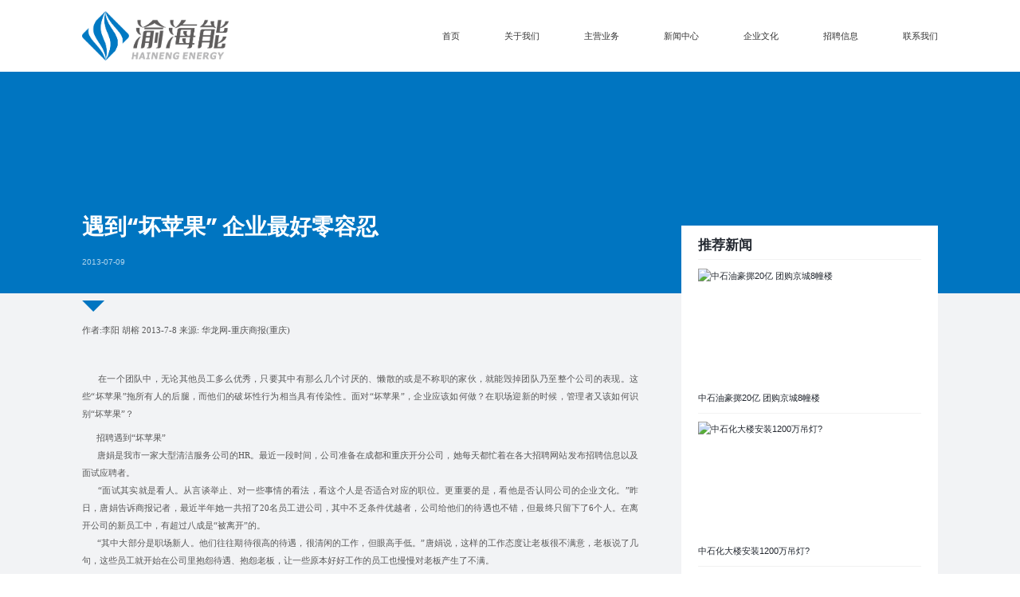

--- FILE ---
content_type: text/html
request_url: http://www.cqhaineng.com/html/213.html
body_size: 6991
content:
<!DOCTYPE html>
<html lang="cn">
<head>
<meta charset="UTF-8" />
<meta name="page" content="news" />
<meta name="viewport" content="width=device-width, user-scalable=no, initial-scale=1.0, maximum-scale=1.0, minimum-scale=1.0" />
<meta http-equiv="X-UA-Compatible" content="ie=edge" />
<meta http-equiv="Page-Enter" contect="revealTrans(duration=10,transtion= 50)" />
<meta http-equiv="Page-Exit" contect="revealTrans(duration=20，transtion=6)" />
<meta name="renderer" content="webkit" />
<meta name="format-detection" content="telephone=no" />
<meta http-equiv="Cache-Control" content="no-transform,no-siteapp" />
<meta name="author" content="技术支持：网沃科技" />
<title>遇到“坏苹果” 企业最好零容忍 - 重庆海能实业有限公司</title>
<meta name="keywords" content="" />
<meta name="description" content="                    	作者:李阳 胡榕 2013-7-8 来源: 华龙网-重庆商报(重庆)       在一个团队中，无论其他员工多么优秀，只要其中有那么几个讨厌的、懒散的或是不称职的家伙，就能毁掉团队乃至整个公司的表现。这些“坏" />
<link rel="Shortcut Icon" href="/favicon.ico" />
<link rel="Bookmark" href="/favicon.ico" />
<!--// Google Fonts //-->
<link href="https://fonts.googleapis.com/css?family=Poppins:200i,300,300i,400,400i,500,500i,600,600i,700,700i,800,800i,900,900i&display=swap" rel="stylesheet" />
<link href="https://fonts.googleapis.com/css?family=Roboto:400,400i,500,500i,700,700i&display=swap&subset=latin-ext" rel="stylesheet" />
<link href="/skin/default/style/swiper-bundle.min.css" type="text/css" rel="stylesheet" />
<link href="/skin/default/style/hnsy.main.css" type="text/css" rel="stylesheet" />
<script charset="UTF-8" id="LA_COLLECT" src="//sdk.51.la/js-sdk-pro.min.js"></script>
<script>LA.init({id:"3JaVptmnMane1Kd3",ck:"3JaVptmnMane1Kd3"})</script>
</head>

<body class="page_body">
<header id="header" class="header">
  <div class="container">
    <div class="header__logo"> <a href="/"><img src="/skin/default/images/logo.png" alt="" /><img src="/skin/default/images/logo2.png" alt="" /></a> </div>
    <div class="header__rights">
      <ul class="navs clearfix">
        <li><a href="/">首页</a></li>
        <li class=""><a href="/about/introduction/">关于我们</a>
          <div class="submenu"><a href="/about/introduction/">公司简介</a><a href="/about/speech/">董事长致辞</a><a href="/about/architecture/">企业架构</a><a href="/about/honor/">企业荣誉</a></div>
        </li>
        <li class=""><a href="/service/">主营业务</a>
          <div class="submenu"><a href="/service/31.html">汽油销售</a><a href="/service/30.html">柴油销售</a><a href="/service/29.html">CNG销售</a><a href="/service/28.html">LNG销售</a><a href="/service/792.html">便利店</a></div>
        </li>
        <li class=""><a href="/news/">新闻中心</a>
          <div class="submenu"><a href="/news/companynews/">公司新闻</a><a href="/news/partydynamics/">党建动态</a><a href="/news/unionhouse/">工会之家</a><a href="/news/industrynews/">行业动态</a><a href="/news/carknowledge/">汽车知识</a></div>
        </li>
        <li class=""><a href="/culture/">企业文化</a></li>
        <li class=""><a href="/job/">招聘信息</a></li>
        <li class=""><a href="/contact/branch/">联系我们</a>
          <div class="submenu"><a href="/contact/branch/">联系方式</a><a href="/contact/online/">在线留言</a></div>
        </li>
      </ul>
      <div class="menubtn"><span></span></div>
    </div>
  </div>
</header>
<div class="m-nav">
  <div class="top clearfix"> <img src="/skin/default/images/closed.png" alt="" class="closed" /> </div>
  <div class="logo"><img src="/skin/default/images/logo2.png" alt="" /></div>
  <ul class="ul" data-in="fadeInDown" data-out="fadeOutUp">
    <li><a page="home" href="/">首页</a></li>
    <li class="dropdown"><a class="dropdown-title" page="about" href="javascript:void(0)">关于我们<i class="iconfont icon-mui-icon-add"></i></a>
      <div class="dropdown_menu"> <a href="/about/introduction/">公司简介</a><a href="/about/speech/">董事长致辞</a><a href="/about/architecture/">企业架构</a><a href="/about/honor/">企业荣誉</a> </div>
    </li>
    <li class="dropdown"><a class="dropdown-title" page="service" href="javascript:void(0)">主营业务<i class="iconfont icon-mui-icon-add"></i></a>
      <div class="dropdown_menu"><a href="/service/31.html">汽油销售</a><a href="/service/30.html">柴油销售</a><a href="/service/29.html">CNG销售</a><a href="/service/28.html">LNG销售</a><a href="/service/792.html">便利店</a></div>
    </li>
    <li class="dropdown"><a class="dropdown-title" page="news" href="javascript:void(0)">新闻中心<i class="iconfont icon-mui-icon-add"></i></a>
      <div class="dropdown_menu"> <a href="/news/companynews/">公司新闻</a><a href="/news/partydynamics/">党建动态</a><a href="/news/unionhouse/">工会之家</a><a href="/news/industrynews/">行业动态</a><a href="/news/carknowledge/">汽车知识</a> </div>
    </li>
    <li><a page="culture" href="/culture/">企业文化</a></li>
    <li><a page="job" href="/job/">招聘信息</a></li>
    <li class="dropdown"><a class="dropdown-title"  page="contact" href="javascript:void(0)">联系我们<i class="iconfont icon-mui-icon-add"></i></a>
      <div class="dropdown_menu"> <a href="/contact/branch/">联系方式</a><a href="/contact/online/">在线留言</a> </div>
    </li>
  </ul>
  <!--link-->
  <div class="m-nav-tel clearfix"> 联系电话：<a href="tel:023-63791081" rel="nofollow">023-63791081、023-63791080</a> </div>
</div>
<section id="main" class="page-main">
  <div class="detail-page">
    <div class="detailTop">
      <div class="container">
        <h4 class="detail-title">遇到“坏苹果” 企业最好零容忍</h4>
        <div class="detail-info"><span></span>2013-07-09</div>
      </div>
    </div>
  </div>
  <div class="detail-content box">
    <div class="container flex">
      <div class="article-detail-page">
        <div class="page-text">
                              	<P align=center><FONT face=Verdana>作者:李阳 胡榕 2013-7-8 来源: 华龙网-重庆商报(重庆)</FONT></P><P align=center>&nbsp;</P><P><FONT face=Verdana>&nbsp;&nbsp;&nbsp;&nbsp;&nbsp; 在一个团队中，无论其他员工多么优秀，只要其中有那么几个讨厌的、懒散的或是不称职的家伙，就能毁掉团队乃至整个公司的表现。这些“坏苹果”拖所有人的后腿，而他们的破坏性行为相当具有传染性。面对“坏苹果”，企业应该如何做？在职场迎新的时候，管理者又该如何识别“坏苹果”？</FONT></P><P><FONT face=Verdana>&nbsp;&nbsp;&nbsp;&nbsp;&nbsp; 招聘遇到“坏苹果”<BR>&nbsp;&nbsp;&nbsp;&nbsp;&nbsp; 唐娟是我市一家大型清洁服务公司的HR。最近一段时间，公司准备在成都和重庆开分公司，她每天都忙着在各大招聘网站发布招聘信息以及面试应聘者。<BR>&nbsp;&nbsp;&nbsp;&nbsp;&nbsp; “面试其实就是看人。从言谈举止、对一些事情的看法，看这个人是否适合对应的职位。更重要的是，看他是否认同公司的企业文化。”昨日，唐娟告诉商报记者，最近半年她一共招了20名员工进公司，其中不乏条件优越者，公司给他们的待遇也不错，但最终只留下了6个人。在离开公司的新员工中，有超过八成是“被离开”的。<BR>&nbsp;&nbsp;&nbsp;&nbsp;&nbsp; “其中大部分是职场新人。他们往往期待很高的待遇，很清闲的工作，但眼高手低。”唐娟说，这样的工作态度让老板很不满意，老板说了几句，这些员工就开始在公司里抱怨待遇、抱怨老板，让一些原本好好工作的员工也慢慢对老板产生了不满。</FONT></P><P><FONT face=Verdana>&nbsp;&nbsp;&nbsp;&nbsp;&nbsp; “坏苹果”影响团队情绪<BR>&nbsp;&nbsp;&nbsp;&nbsp;&nbsp; 唐娟遇到的这些员工，就是在企业管理中被称为“坏苹果”的员工。<BR>&nbsp;&nbsp;&nbsp;&nbsp;&nbsp; 坏苹果’可以归为四大类。一是倚老卖老、不听领导的指挥、不尊重和瞧不起年轻员工的老员工；二是有一技之长，认为自己的作用很强，目中无人的员工；三是过于高估自己的新员工；四是脾气怪异，很难与其他人接触、沟通的员工。”重庆大学工商管理学院教授廖成林说，坏苹果’产生的负面作用是潜移默化的，最大的破坏力是摧毁一个团队的信任和信心”。<BR>&nbsp;&nbsp;&nbsp;&nbsp;&nbsp; 重庆工商大学MBA教育中心主任冯仁德则认为，企业最怕有能力的“坏苹果”。“这些人有能力，很聪明，但心术不正。他们会在不知不觉间影响团队中的大多数人，甚至可能会导致整个部门解散。”冯仁德说。</FONT></P><P><FONT face=Verdana>管理支招<BR>&nbsp;&nbsp;&nbsp;&nbsp; &nbsp;招聘时将“坏苹果”拒之门外<BR>&nbsp;&nbsp;&nbsp;&nbsp;&nbsp; 面对“坏苹果”，企业一定要有危机意识。而把握好招聘环节，是避免引入“坏苹果”的关键一环。<BR>&nbsp;&nbsp;&nbsp;&nbsp;&nbsp; “企业应聘一般都会有面试考核、测试、素质拓展这几个环节，可以在面试招聘环节中加入一些测试，比如性格、压力测试等。同时，让应聘者聊一些社会现象，从回答上来判断应聘者是否积极向上。在素质拓展环节中，最能看应聘者有没有团队合作精神。”重庆工商大学MBA教育中心主任冯仁德说。<BR>&nbsp;&nbsp;&nbsp;&nbsp; &nbsp;重庆大学工商管理学院教授廖成林则提出，企业管理者可以通过言谈举止中的细节，判断应聘者是否符合公司的企业文化。比如在面试时，如果一个人一直强调自我的权利，则可能这个人比较自我。</FONT></P><P><FONT face=Verdana>&nbsp;&nbsp;&nbsp;&nbsp;&nbsp; 用制度表达对“坏苹果”零容忍<BR>&nbsp;&nbsp;&nbsp;&nbsp; &nbsp;知名人力资源管理专家、上海环球资源智库首席顾问彭俊峰在接受商报记者采访时表示，企业在招聘时难免“走眼”，因此更重要的是，如何营造好淘汰机制和企业文化，让“坏苹果”自然被淘汰。<BR>&nbsp;&nbsp;&nbsp;&nbsp;&nbsp; 什么样的企业文化会让“坏苹果”自动离开？“从概念上来看，是一种不容忍坏员工的公司文化。具体的表现可以是管理者把他们对‘坏苹果’所持的不容忍态度直接表达出来。”彭俊峰说，这需要一个前提在管理者讲出任何一番话语之前，都要有公司的制度作为保证。</FONT></P><P><FONT face=Verdana>&nbsp;&nbsp;&nbsp;&nbsp;&nbsp; 通过调整让“坏苹果”逆生长<BR>&nbsp;&nbsp;&nbsp;&nbsp;&nbsp; 企业里出现“坏苹果”后，管理者可以通过训导、警告、激励等来限制“坏苹果”，高明的管理者则会想办法让“坏苹果”逆生长。<BR>&nbsp;&nbsp;&nbsp;&nbsp;&nbsp; “我遇到过这样一个例子。一个员工很不守时，每天都迟到15分钟。突然有一天，那个员工只迟到了10分钟，管理者马上对其提出表扬。有趣的是，这之后，这名员工再也没有迟到过了。‘泥鳅要捧，小孩要哄’，有时候，刚性治理不一定好，管理者需要根据员工的性格来选择合适的管理方法。”廖成林说，判断一个员工是不是“坏苹果”，与一个公司的标准有关，不能绝对化，沟通到位就会有正面的效果。<BR>&nbsp;&nbsp;&nbsp;&nbsp;&nbsp; “对‘坏苹果’也要以人文关怀为主。员工入职初期会有一个磨合的过程，不能动不动就开除。企业应该带着包容的心态去接受员工，采用柔性的管理潜移默化地改变员工的行为。建立良好的企业文化，善用正负激励手法。”冯仁德强调，“当然，在经过一段时间后，如果确实有矛盾，就应该果断地让‘坏苹果’离开。现在很多管理者都惜才，所以会对有能力的‘坏苹果’过分容忍。事实上，这个时候‘断臂’才能‘保命。<BR></FONT></P>                            </div>
        <div class="page-next flex">
          <div class="post_prev">
            <div class="txt">上一条</div>
            <a href='/html/214.html'>史玉柱征战商场多年的十大管理心得</a></div>
          <div class="post_next">
            <div class="txt">下一条</div>
            <a href='/html/212.html'>国内成品油价今日迎调价窗口 大幅上涨几无悬念</a></div>
        </div>
      </div>
      <div class="detail-right bg-fff">
        <div class="r-hd">推荐新闻</div>
        <div class="same_news"><a href="/html/363.html" title="中石油豪掷20亿  团购京城8幢楼">
<div class="img-box"> <img src="/d/file/acdf9bf88c9ec4078984016799c6525c.jpg" alt="中石油豪掷20亿  团购京城8幢楼"> </div>
<div class="name">中石油豪掷20亿  团购京城8幢楼</div>
</a><a href="/html/367.html" title="中石化大楼安装1200万吊灯?">
<div class="img-box"> <img src="/d/file/9c9c7effc428e9b31d3b889fe0769e61.jpg" alt="中石化大楼安装1200万吊灯?"> </div>
<div class="name">中石化大楼安装1200万吊灯?</div>
</a></div>
      </div>
    </div>
  </div>
</section>
<footer id="footer" class="footer">
  <div class="container">
    <div class="footer-left">
      <div class="ft-logo-links flex"> <a class="ft-logo" href="/"><img src="/skin/default/images/logo2.png" /></a>
        <div class="footer-links wow fadeInUp">
          <select onchange="window.open(this.options[selectedIndex].value,'','');" name="FRIEND LINK" size="1" id="FRIEND LINK">
            <option value="/">友情链接</option>                        
          	 
            <option value="https://www.cqgcc.gov.cn/">
            重庆市工商业联合会            </option>
           
          </select>
        </div>
      </div>
      <div class="ft-contact">
        <p>李子坝加油加气站</p>
        <p>重庆市渝中区李子坝正街88号（轻轨2号线佛图关站）</p>
        <p>TEL：023-63791081、023-63791080</p>
      </div>
      <div class="ft-media"> <div> <i class="icon"><img src="/d/file/e8c39cd01a88334a4bd11047d5694e14.jpg" alt="海能实业抖音"></i>
    <div class="hoverbox"> <img src="/d/file/9b4a388140e4f7f7f61dd3741cd346ff.jpg" alt="海能实业抖音二维码">
      <p>海能实业抖音二维码</p>
    </div>
  </div><div> <i class="icon"><img src="/d/file/6fed6e0807e06862938bcd7607b82525.jpg" alt="海能实业微博"></i>
    <div class="hoverbox"> <img src="/d/file/9b4a388140e4f7f7f61dd3741cd346ff.jpg" alt="海能实业微博二维码">
      <p>海能实业微博二维码</p>
    </div>
  </div><div> <i class="icon"><img src="/d/file/f63ff321e6d5b918246cc83e9b257ff3.jpg" alt="海能实业公众号"></i>
    <div class="hoverbox"> <img src="/d/file/9b4a388140e4f7f7f61dd3741cd346ff.jpg" alt="海能实业公众号二维码">
      <p>海能实业公众号二维码</p>
    </div>
  </div> </div>
    </div>
    <div class="footer-right footer-nav-items wow fadeInUp">
      <dl class="menu-item">
        <dt>关于我们</dt>
        <dd><a href="/about/introduction/">公司简介</a></dd><dd><a href="/about/speech/">董事长致辞</a></dd><dd><a href="/about/architecture/">企业架构</a></dd><dd><a href="/about/honor/">企业荣誉</a></dd>      </dl>
      <dl class="menu-item">
        <dt>主营业务</dt>
        <dd><a href="/service/31.html" title="汽油销售">汽油销售</a></dd><dd><a href="/service/30.html" title="柴油销售">柴油销售</a></dd><dd><a href="/service/29.html" title="CNG销售">CNG销售</a></dd><dd><a href="/service/28.html" title="LNG销售">LNG销售</a></dd><dd><a href="/service/792.html" title="便利店">便利店</a></dd>      </dl>
      <dl class="menu-item">
        <dt>新闻中心</dt>
        <dd><a href="/news/companynews/">公司新闻</a></dd><dd><a href="/news/partydynamics/">党建动态</a></dd><dd><a href="/news/unionhouse/">工会之家</a></dd><dd><a href="/news/industrynews/">行业动态</a></dd><dd><a href="/news/carknowledge/">汽车知识</a></dd>      </dl>
      <dl class="menu-item">
        <dt>企业文化</dt>
        <dd><a href="/culture/40.html" title="VI标识">VI标识</a></dd>      </dl>
      <dl class="menu-item">
        <dt>招聘信息</dt>
        <dd><a href="/job/">招聘信息</a></dd>
      </dl>
    </div>
  </div>
  <div class="footer-copyright container wow fadeInUp">
    <p> Copyright &copy; 2023 重庆海能实业有限公司 版权所有&nbsp;&nbsp;<a href="/sitemap.xml">XML</a>&nbsp;&nbsp;<a href="/sitemap.html">网站地图</a><br />
		&nbsp;&nbsp;<a href="https://beian.miit.gov.cn/" target="_blank" rel="nofollow">渝ICP备2020014078号</a><br />
      &nbsp;&nbsp;<span>技术支持：</span><a href="https://www.wangwo.com/" target="_blank">网沃科技</a> </p>
  </div>
</footer>
<div class="backTop wow active"> <i class="iconfont">&#xe799;</i>
  <div class="scale"> <span style="--i: 1"></span> <span style="--i: 3"></span> <span style="--i: 5"></span> <span style="--i: 7"></span> <span style="--i: 9"></span> </div>
  <div class="circles"> <span></span> <span></span> <span></span> <span></span> <span></span> </div>
</div>
<script>
(function(){
var el = document.createElement("script");
el.src = "https://lf1-cdn-tos.bytegoofy.com/goofy/ttzz/push.js?96d1aee17bfa0490847a515c9a2510141e20778a5197b140938a2888b695bc7465e0a2ada1d5e86b11e7de7c1a83287d04743a02fd1ee8dd8558a8cad50e91cb354f8c6f3f78e5fd97613c481f678e6d";
el.id = "ttzz";
var s = document.getElementsByTagName("script")[0];
s.parentNode.insertBefore(el, s);
})(window)
</script> 
<script src="/skin/default/js/jquery.min.js" type="text/javascript"></script> 
<script src="/skin/default/js/bootstrap.min.js" type="text/javascript"></script> 
<script src="/skin/default/js/wow.min.js" type="text/javascript"></script> 
<script src="/skin/default/js/main.js" type="text/javascript"></script> 
<script src="/skin/default/js/TweenMax.min.js" type="text/javascript"></script> 
<script type="text/javascript" src="/skin/default/js/luxy.js"></script> 
<script type="text/javascript" src="/skin/default/js/imagesloaded.pkgd.min.js"></script> 
<script src="/skin/default/js/swiper-bundle.min.js" type="text/javascript"></script> 
<script type="text/javascript" src="/skin/default/js/clipboard.min.js"></script> 
<script src="/skin/default/js/hnsy.main.js" type="text/javascript"></script>
</body>
</html>

--- FILE ---
content_type: text/css
request_url: http://www.cqhaineng.com/skin/default/style/hnsy.main.css
body_size: 17835
content:
@import "animate.min.css";

/* Ripple Effect */
@keyframes ripple {
  0% {
    box-shadow: 0 0 0 0 rgba(255, 255, 255, 0.1),
      0 0 0 20px rgba(255, 255, 255, 0.1), 0 0 0 40px rgba(255, 255, 255, 0.1),
      0 0 0 60px rgba(255, 255, 255, 0.1);
  }

  100% {
    box-shadow: 0 0 0 20px rgba(255, 255, 255, 0.1),
      0 0 0 40px rgba(255, 255, 255, 0.1), 0 0 0 60px rgba(255, 255, 255, 0.1),
      0 0 0 80px rgba(255, 255, 255, 0);
  }
}

::selection,
::-moz-selection,
::-webkit-selection {
  background: #1f1f1f;
  color: #fff;
}

html {
  -webkit-text-size-adjust: 100%;
  -ms-text-size-adjust: 100%;
  font-size: 16px;
  /* Required, global font size */
  width: 100%;
  overflow-x: hidden;
}

*,
h1,
h2,
h3,
h4,
h5,
h6,
p,
ul,
ol,
a {
  margin: 0;
  padding: 0;
}

/* 初始化 */
body,
div,
span,
ul,
li,
ol,
h1,
h2,
h3,
h4,
h5,
h6,
input,
textarea,
select,
p,
dl,
dt,
dd,
a,
img,
button,
form,
table,
th,
tr,
td,
tbody,
article,
span,
aside,
details,
figcaption,
figure,
footer,
header,
menu,
nav,
section {
  margin: 0;
  padding: 0;
  border: none;
  -webkit-box-sizing: border-box;
  -moz-box-sizing: border-box;
  box-sizing: border-box;
}

body {
  font-size: 0.16rem;
  font-weight: 400;
  line-height: 1.71428571429;
  -webkit-font-smoothing: antialiased;
  -moz-osx-font-smoothing: grayscale;
  font-family: "PingFang SC", "Microsoft YaHei", sans-serif;
  color: #232830;
  background-color: #ffffff;
}

:active,
:focus {
  outline: none !important;
}

select {
  max-width: 100%;
}

ul,
li {
  list-style-type: none;
}

blockquote {
  background: #fff;
  border: 1px solid #f8f8f8;
  border-left: 5px solid #ec5e79;
  padding: 0 1.75rem 1.25rem;
  margin-top: 1.421875rem;
  line-height: 2;
  font-size: 1rem;
}

blockquote::before {
  color: #ec5e79;
  content: open-quote;
  font-size: 5.25rem;
  line-height: 0.1;
  margin-right: 0.21875rem;
  vertical-align: -2.055rem;
  font-family: sans-serif;
  content: "\201C";
  /*Unicode for Left Double Quote*/
}

strong {
  font-weight: 600;
}

hr {
  margin: 1.421875rem 0;
  border-color: #f4f4f4;
}

hr.black {
  border-color: rgba(255, 255, 255, 0.1);
}

img {
  max-width: 100%;
}

iframe {
  border: none !important;
}

/* ======================================================
   <!-- Table -->
/* ====================================================== */
table.table-normal,
.table-normal table {
  border: 1px solid black;
  border-collapse: collapse;
  width: 100%;
}

table.table-normal th,
.table-normal table th {
  text-align: left;
}

table.table-normal td,
table.table-normal th,
.table-normal table td,
.table-normal table th {
  border: 1px solid black;
  padding: 0.2rem;
}

a {
  color: #232830;
}

a:hover,
a:focus,
a:active {
  text-decoration: none;
  outline: none;
}

a.link {
  text-decoration: underline;
  color: #ec5e79;
}

a.link:hover {
  color: #e8588c;
}

h1,
h2,
h3,
h4,
h5,
h6,
.h1,
.h2,
.h3,
.h4,
.h5,
.h6 {
  font-family: "Poppins", sans-serif;
  font-variant-ligatures: common-ligatures;
  margin-top: 0;
  word-wrap: break-word;
}

.h1 {
  font-size: 3.375rem !important;
  line-height: 1.14285714286 !important;
}

.h2 {
  font-size: 22.375rem !important;
  line-height: 1.2 !important;
}

.h3 {
  font-size: 1.75rem !important;
  line-height: 1.25 !important;
}

.h4 {
  font-size: 1.25rem !important;
  line-height: 1.33333333333 !important;
}

.h5 {
  font-size: 1rem !important;
  line-height: 1.5 !important;
  font-weight: 600 !important;
}

.h6 {
  font-size: 0.75rem !important;
  line-height: 2 !important;
  font-weight: 600 !important;
}

.heading-space-none {
  margin: 0 !important;
  padding: 0 !important;
}

@media all and (max-width: 768px) {
  h1 {
    font-size: 2.4107142857rem;
    line-height: 1.15555556;
  }

  h2 {
    font-size: 15.6625rem;
    line-height: 1.421875;
  }

  h3 {
    font-size: 1.25rem;
    line-height: 1.625;
  }

  .h1 {
    font-size: 2.4107142857rem !important;
    line-height: 1.15555556 !important;
  }

  .h2 {
    font-size: 15.6625rem !important;
    line-height: 1.421875 !important;
  }

  .h3 {
    font-size: 1.25rem !important;
    line-height: 1.625 !important;
  }
}

@media all and (max-width: 480px) {
  h1 {
    font-size: 1.2053571429rem;
    line-height: 1.38461538462;
  }

  h2 {
    font-size: 13.425rem;
    line-height: 1.28571428571;
  }

  h3 {
    font-size: 1.25rem;
    line-height: 1.5;
  }

  .h1 {
    font-size: 1.2053571429rem !important;
    line-height: 1.38461538462 !important;
  }

  .h2 {
    font-size: 13.425rem !important;
    line-height: 1.28571428571 !important;
  }

  .h3 {
    font-size: 1.25rem !important;
    line-height: 1.5 !important;
  }
}

.font-normal {
  font-weight: 400 !important;
}

.font-uppercase {
  text-transform: uppercase !important;
}

.font-bold {
  font-weight: 800 !important;
}

.font-italic {
  font-style: italic !important;
}

.font-no-italic {
  font-style: normal !important;
}

.font-underline {
  text-decoration: underline !important;
}

.font-primary-color {
  color: #ec5e79 !important;
}

.font-sub-color {
  color: #aeaeae !important;
}

.font-white {
  color: white;
}

.font-white p,
.font-white h1,
.font-white h2,
.font-white h3,
.font-white h4,
.font-white h5,
.font-white h6,
.font-white .h1,
.font-white .h2,
.font-white .h3,
.font-white .h4,
.font-white .h5,
.font-white .h6 {
  color: white;
}

html {
  font-size: 100px;
}

@media screen and (min-width: 1921px) {
  html {
    font-size: 115px;
  }
}

@media screen and (min-width: 2561px) {
  html {
    font-size: 150px;
  }
}

@media screen and (max-width: 1600px) {
  html {
    font-size: 90px;
  }
}

@media screen and (max-width: 1500px) {
  html {
    font-size: 85px;
  }
}

@media screen and (max-width: 1440px) {
  html {
    font-size: 80px;
  }
}

@media screen and (max-width: 1366px) {
  html {
    font-size: 75px;
  }
}

@media screen and (max-width: 1280px) {
  html {
    font-size: 70px;
  }
}

@media screen and (max-width: 1100px) {
  html {
    font-size: 60px;
  }
}

@media screen and (max-width: 1024px) {
  html {
    font-size: 100px;
  }
}

@media screen and (max-width: 1000px) and (orientation: landscape) {
  html {
    font-size: 55px;
  }
}

@media screen and (max-width: 800px) {
  html {
    font-size: 70px;
  }
}

@media screen and (max-width: 750px) {
  html {
    font-size: 100px;
  }
}

@media screen and (max-width: 640px) {
  html {
    font-size: 85.33px;
  }
}

@media screen and (max-width: 591px) {
  html {
    font-size: 78.8px;
  }
}

@media screen and (max-width: 562px) {
  html {
    font-size: 74.933px;
  }
}

@media screen and (max-width: 540px) {
  html {
    font-size: 72px;
  }
}

@media screen and (max-width: 521px) {
  html {
    font-size: 69.4666px;
  }
}

@media screen and (max-width: 428px) {
  html {
    font-size: 57.066px;
  }
}

@media screen and (max-width: 414px) {
  html {
    font-size: 55.2px;
  }
}

@media screen and (max-width: 412px) {
  html {
    font-size: 54.933px;
  }
}

@media screen and (max-width: 375px) {
  html {
    font-size: 50px;
  }
}

@media screen and (max-width: 360px) {
  html {
    font-size: 48px;
  }
}

@media screen and (max-width: 320px) {
  html {
    font-size: 42.66px;
  }
}

/* 去掉浏览器激活样式 */
select:focus,
textarea:focus,
input:focus,
button {
  outline: none;
}

/* 提示文字的初始样式 */
input::-webkit-input-placeholder,
input::-moz-input-placeholder,
textarea::-webkit-textarea-placeholder,
textarea::-moz-textarea-placeholder {
  color: #999;
  transition: color 0.5s;
}

/* 提示文字的激活样式 */
/* table */
table {
  border-collapse: collapse;
  border-spacing: 0;
  font: inherit;
}

input:-webkit-autofill {
  -webkit-box-shadow: 0 0 0px 1000px transparent inset;
}

input {
  border: none;
  background-color: transparent;
  outline: none;
  font-family: Arial, "Microsoft YaHei", "Helvetica Neue", Helvetica,
    "PingFang SC", "Hiragino Sans GB", sans-serif;
}

a {
  text-decoration: none;
}

*,
*:before,
*:after {
  max-height: 100000px;
}

/*用来解决在安卓上的点击出现篮框问题*/
body {
  -webkit-tap-highlight-color: rgba(0, 0, 0, 0);
}

a {
  transition: all 0.3s ease-in;
  -webkit-transition: all 0.3s ease-in;
  -moz-transition: all 0.3s ease-in;
  -o-transition: all 0.3s ease-in;
  -ms-transition: all 0.3s ease-in;
}

/*解决ios上去除微信点击蓝色边框 */
a:focus,
input:focus,
p:focus,
div:focus {
  -webkit-tap-highlight-color: rgba(0, 0, 0, 0);
}

div {
  -webkit-appearance: none;
}

.single {
  overflow: hidden;
  white-space: nowrap;
  text-overflow: ellipsis;
}

.double {
  display: -webkit-box;
  overflow: hidden;
  text-overflow: ellipsis;
  work-break: break-all;
  -webkit-box-orient: vertical;
  -webkit-line-clamp: 2;
}

.morels {
  display: -webkit-box;
  overflow: hidden;
  text-overflow: ellipsis;
  work-break: break-all;
  -webkit-box-orient: vertical;
  -webkit-line-clamp: 3;
}

.triangle {
  width: 0;
  height: 0;
  overflow: hidden;
  border-width: 10px;
  border-color: transparent transparent #fff transparent;
  /*上右下左  哪里需要就在哪里设置颜色*/
  border-style: dashed dashed solid dashed;
  /**上右下左  哪里小哪里就设置solid**/
}

img[src=""],
img:not([src]) {
  opacity: 0;
  display: none;
}

.flex {
  display: flex;
}

.fl_l {
  float: left;
}

.fl_r {
  float: right;
}

.clearfix:before,
.clearfix:after {
  content: " ";
  display: table;
}

.clearfix:after {
  clear: both;
}

*,
*::after,
*::before {
  -webkit-box-sizing: border-box;
  -moz-box-sizing: border-box;
  box-sizing: border-box;
}

body {
  height: auto;
  overflow-x: hidden;
}

/*redefine global*/
:root {
  --bg-blue: rgba(0, 117, 193, 1);
  --bg-red: rgba(235, 97, 0, 1);
  --bg-white: #fff;
  --bg-black: #000;
  --text-color-blue: rgba(0, 117, 193, 1);
  --text-color-red: rgba(235, 97, 0, 1);
  --text-color-white: #ffffff;
  --text-color-black: #000;
  --text-color-grey: #666;
  --text-color-999: #999;
}

@media screen and (orientation: landscape) {
  *::-webkit-scrollbar,
  *::-webkit-scrollbar {
    width: 4px;
    border-radius: 1.5px;
  }

  *::-webkit-scrollbar-button,
  *::-webkit-scrollbar-button {
    display: none;
  }

  *::-webkit-scrollbar-track,
  *::-webkit-scrollbar-track {
    background-color: #eee;
  }

  *::-webkit-scrollbar-thumb,
  *::-webkit-scrollbar-thumb {
    background-color: var(--bg-red);
    border-radius: 4px;
  }

  *::-webkit-scrollbar:horizontal {
    height: 4px;
  }
}

@font-face {
  font-family: "Kingsoft_Cloud";
  src: url("../fonts/Kingsoft_Cloud_Font.ttf");
}

.Kingsoft_Cloud {
  font-family: "Kingsoft_Cloud";
}

@font-face {
  font-family: "iconfont";
  src: url("../fonts/iconfont.woff2") format("woff2"),
    url("../fonts/iconfont.woff") format("woff"),
    url("../fonts/iconfont.ttf") format("truetype");
}

.iconfont {
  font-family: "iconfont" !important;
  font-size: 16px;
  font-style: normal;
  -webkit-font-smoothing: antialiased;
  -moz-osx-font-smoothing: grayscale;
}

.container {
  width: 100%;
  margin-right: auto;
  margin-left: auto;
  max-width: 14rem;
}

/* @media(min-width: 1200px) {
    .container {
        max-width: 1140px;
    }
} */
@media (max-width: 1659px) {
  .container {
    padding-left: 0.33rem;
    padding-right: 0.33rem;
    max-width: 16rem;
  }
}

@media (max-width: 1259px) {
  .container {
    padding-left: 0.15rem;
    padding-right: 0.15rem;
    max-width: calc(100% - 0.3rem);
  }
}

/* @media(min-width: 1300px) and (max-width: 1549px) {
    .container {
        width: 95vw;
    }
} */
/* @media(min-width: 1600px) {
    .container {
        width: 83.33333vw;
        max-width: 1600px;
        min-width: 1600px
    }
} */

/* @media(max-width: 992px) {
    .container {
        width: 95vw
    }
}

@media(max-width: 760px) {
    .container {
        width: 100vw;
        padding: 0 15px;
    }
} */
/* index loading */
.loader {
    position: fixed;
    left: 0;
    top: 0;
    width: 100%;
    height: 100%;
    background: linear-gradient(90deg, rgba(0, 151, 222, 1) 0%, rgba(0, 143, 93, 1) 100%);
    ;
    z-index: 199;
}

.loader.active .circular {
    transform: translate(-50%, -50%) scale(1);
    -webkit-transform: translate(-50%, -50%) scale(1);
}

.loader.active .loader-logo img {
    opacity: 1;
    transition: 1s;
}

.loader.active .loader-line.left,
.loader.active .loader-line.right {
    transform: scaleX(1);
}

.loader-circular {
    position: absolute;
    left: 50%;
    top: 50%;
    transform: translate(-50%, -50%);
    -webkit-transform: translate(-50%, -50%);
    width: 1210px;
    padding-bottom: 1210px;
}

.circular {
    position: absolute;
    left: 50%;
    top: 50%;
    width: 34.26%;
    height: 34.26%;
    border-radius: 50%;
    transform: translate(-50%, -50%) scale(0);
    -webkit-transform: translate(-50%, -50%) scale(0);
    background: rgba(255, 255, 255, 0.05);
    transition: 1.8s;
}

.circular.circular2 {
    width: 54.64%;
    height: 54.64%;
    background: rgba(255, 255, 255, 0.02);
}

.circular.circular3 {
    width: 76.41%;
    height: 76.41%;
    background: rgba(255, 255, 255, 0.02);
    transition: 2.6s;
}

.circular.circular4 {
    width: 100%;
    height: 100%;
    background: rgba(255, 255, 255, 0.02);
    transition: 3.4s;
}

.loader-text {
    position: absolute;
    left: 0;
    top: 50%;
    margin-top: -17px;
    width: 100%;
    z-index: 3;
}

.loader-line {
    position: absolute;
    top: 50%;
    height: 1px;
    background: rgba(255, 255, 255, 0.3);
}

.loader-line:before {
    position: absolute;
    content: "";
    width: 200px;
    height: 1px;
    background: #fff;
}

.loader-line.left {
    left: 0;
    right: 50%;
    margin-right: 230px;
    transform-origin: right center;
    transform: scaleX(0);
    transition: 4s;
}

.loader-line.left:before {
    right: 0;
}

.loader-line.right {
    right: 0;
    left: 50%;
    margin-left: 230px;
    transform-origin: left center;
    transform: scaleX(0);
    transition: 4s;
}

.loader-line.right:before {
    left: 0;
}

.loader-logo {
    position: relative;
    text-align: center;
    margin: auto;
    width: 290px;
}

.loader-logo img {
    display: block;
    width: 100%;
    height: auto;
    opacity: 0;
}

.loader-logo p {
    position: absolute;
    left: 0;
    top: 100%;
    width: 100%;
    margin-top: 24px;
    color: #fff;
    text-align: center;
    font-size: 30px;
    font-family: "Century Gothic";
    line-height: 1;
}

.loader-logo p b {
    font-weight: normal;
}
/*.hide {*/
/*  opacity: 0 !important;*/
/*  pointer-events: none;*/
/*}*/
/*.loading_box {*/
/*  z-index: 9999;*/
/*  position: fixed;*/
/*  left: 0;*/
/*  top: 0;*/
/*  height: 100%;*/
/*  width: 100%;*/
/*  display: flex;*/
/*  align-items: center;*/
/*  justify-content: center;*/
/*}*/

/*.loading_box .load_bg {*/
/*  position: relative;*/
/*  width: 100%;*/
/*  height: 100%;*/
/*}*/

/*.loading_box .load_bg .load_l,*/
/*.loading_box .load_bg .load_r {*/
/*  background-color: white;*/
/*  width: 100vw;*/
/*  height: 100vw;*/
/*  position: absolute;*/
/*  top: -25vw;*/
/*}*/

/*.loading_box .load_bg .load_l {*/
/*  left: -50vw;*/
/*  transform: translateX(1.05rem) skewX(-45deg);*/
/*}*/

/*.loading_box .load_bg .load_r {*/
/*  right: -50vw;*/
/*  transform: translateX(1.05rem) skewX(-45deg);*/
/*}*/

/*.loading_box .load_bg .load_line {*/
/*  left: 50%;*/
/*  top: 50%;*/
/*  width: 1px;*/
/*  transform: translate(calc(-50% + 1.05rem), -50%) skewX(-45deg);*/
/*  position: absolute;*/
/*  background: linear-gradient(0deg, #2c8dcd 0%, #0075c1 100%);*/
/*}*/

/*.loading_box .load_con {*/
/*  position: absolute;*/
/*  left: 50%;*/
/*  top: 50%;*/
/*  transform: translate(-50%, -50%);*/
/*  width: 100%;*/
/*  display: flex;*/
/*  align-items: center;*/
/*  justify-content: center;*/
/*  padding-top: 0.1rem;*/
/*  transition: opacity 0.5s cubic-bezier(0.58, 0, 0, 1);*/
/*}*/

/*.loading_box .load_con .logo_box {*/
/*  margin-right: 0.26rem;*/
/*  width: 2rem;*/
/*  overflow: hidden;*/
/*}*/

/*.loading_box .load_con .logo_box > div {*/
/*  position: relative;*/
/*  transform: translateX(100%);*/
/*  transition: transform 1s cubic-bezier(0.58, 0, 0, 1);*/
/*}*/

/*.loading_box .load_con .logo_box img {*/
/*  width: 100%;*/
/*  display: block;*/
/*  transition: opacity 0.5s ease;*/
/*  position: absolute;*/
/*  left: 0;*/
/*  top: 0;*/
/*  opacity: 0;*/
/*}*/

/*.loading_box .load_con .logo_box img:nth-child(1) {*/
/*  position: relative;*/
/*}*/

/*.loading_box .load_con .logo_box img:nth-child(3) {*/
/*  opacity: 1;*/
/*}*/

/*.loading_box .load_con .logo_box.on img:nth-child(2) {*/
/*  opacity: 1;*/
/*}*/

/*.loading_box .load_con .load_c .load_num_case {*/
/*  overflow: hidden;*/
/*}*/

/*.loading_box .load_con .load_c .load_num_case .load_num {*/
/*  transform: translateY(100%);*/
/*  font-size: 0.4rem;*/
/*  line-height: 1;*/
/*  color: #2c8dcd;*/
/*  transition: transform 1s cubic-bezier(0.58, 0, 0, 1);*/
/*}*/

/*.loading_box .load_con .load_c .load_hint_case {*/
/*  height: 0.35rem;*/
/*  background-color: white;*/
/*  display: flex;*/
/*  align-items: center;*/
/*}*/

/*.loading_box .load_con .load_c .load_hint_case .load_hint_box {*/
/*  line-height: 1;*/
/*  overflow: hidden;*/
/*  font-size: 14px;*/
/*  color: #cdcdcd;*/
/*}*/

/*.loading_box .load_con .load_c .load_hint_case .load_hint_box .load_hint {*/
/*  transform: translateY(-100%);*/
/*  transition: transform 1s cubic-bezier(0.58, 0, 0, 1);*/
/*}*/

/*.loading_box.on .load_con .logo_box > div {*/
/*  transform: none;*/
/*}*/

/*.loading_box.on .load_con .logo_box > div img:nth-child(1) {*/
/*  opacity: 1;*/
/*  transition: opacity 0.1s cubic-bezier(0.58, 0, 0, 1) 1s;*/
/*}*/

/*.loading_box.on .load_con .logo_box > div img:nth-child(3) {*/
/*  opacity: 0;*/
/*  transition: opacity 0.1s cubic-bezier(0.58, 0, 0, 1) 1s;*/
/*}*/

/*.loading_box.on .load_con .load_c .load_num_case .load_num {*/
/*  transform: none;*/
/*}*/

/*.loading_box.on .load_con .load_c .load_hint_case .load_hint_box .load_hint {*/
/*  transform: none;*/
/*}*/

/*.loading_box.finish_l .load_con {*/
/*  opacity: 0;*/
/*}*/

/*.loading_box.finish_l .load_bg .load_l,*/
/*.loading_box.finish_l .load_bg .load_r {*/
/*  transition: transform 1.5s cubic-bezier(0.58, 0, 0, 1) 0.3s;*/
/*}*/

/*.loading_box.finish_l .load_bg .load_l {*/
/*  transform: translateX(calc(-69% - 1.05rem)) skewX(-45deg);*/
/*}*/

/*.loading_box.finish_l .load_bg .load_r {*/
/*  transform: translateX(calc(69% + 1.05rem)) skewX(-45deg);*/
/*}*/

/*.loading_box.finish_l .load_bg .load_line {*/
/*  opacity: 0;*/
/*  transition: opacity 0.1s cubic-bezier(0.58, 0, 0, 1) 0.3s;*/
/*}*/

/*@media screen and (orientation: portrait) {*/
/*  .loading_box .load_bg .load_l,*/
/*  .loading_box .load_bg .load_r {*/
/*    height: 100vh;*/
/*    width: 100vh;*/
/*    top: 0;*/
/*  }*/

/*  .loading_box .load_bg .load_l {*/
/*    right: calc(50vw - 1px);*/
/*    left: auto;*/
/*  }*/

/*  .loading_box .load_bg .load_r {*/
/*    left: calc(50vw - 1px);*/
/*    right: auto;*/
/*  }*/

/*  .loading_box .load_bg .load_line {*/
/*    transform: translate(calc(-50% + 1.05rem), -50%) skewX(-45deg);*/
/*  }*/
/*}*/
/*header*/
.header {
  position: fixed;
  left: 0;
  top: 0;
  width: 100%;
  z-index: 99;
  height: 90px;
  background-color: rgba(0, 0, 0, 0.5);
  border-bottom: 1px solid rgba(255, 255, 255, 0.2);
  transition: 0.65s;
}

.header:hover,
.header.scroll {
}

.header .container {
  display: flex;
  align-items: center;
  justify-content: space-between;
}

.header__logo {
  position: relative;
  width: 184px;
}
.header__logo a {
  display: flex;
  align-items: center;
  justify-content: flex-start;
  width: 100%;
  height: 100%;
}

.header__logo a img {
  width: 100%;
  position: absolute;
  top: 50%;
  transform: translateY(-50%);
  opacity: 0;
  transition: ease 0.5s;
}

.header__logo img:nth-child(1) {
  opacity: 1;
}

.menubtn {
  padding-top: 39px;
  width: 80px;
  height: 80px;
  box-sizing: border-box;
  position: relative;
  z-index: 20;
  transition: 0.4s;
  cursor: pointer;
  display: none;
}

.menubtn span {
  margin: auto;
  display: block;
  width: 26px;
  height: 2px;
  background: #fff;
  position: relative;
  vertical-align: middle;
  transition: 0.45s;
}

.menubtn span:after,
.menubtn span:before {
  content: "";
  position: absolute;
  display: inline-block;
  width: 50%;
  height: 2px;
  left: 0;
  background-color: #fff;
  -webkit-transition-duration: 0.3s, 0.3s;
  -moz-transition-duration: 0.3s, 0.3s;
  -ms-transition-duration: 0.3s, 0.3s;
  -o-transition-duration: 0.3s, 0.3s;
  transition-duration: 0.3s, 0.3s;
  -webkit-transition-delay: 0.3s, 0s;
  -moz-transition-delay: 0.3s, 0s;
  -ms-transition-delay: 0.3s, 0s;
  -o-transition-delay: 0.3s, 0s;
  transition-delay: 0.3s, 0s;
  transition: background 0.3s 0s;
}

.menubtn span:before {
  top: -6px;
  -webkit-transition-property: top, transform;
  -moz-transition-property: top, transform;
  -ms-transition-property: top, transform;
  -o-transition-property: top, transform;
  transition-property: top, transform;
}

.menubtn span:after {
  left: auto;
  right: 0;
  bottom: -6px;
  -webkit-transition-property: bottom, transform;
  -moz-transition-property: bottom, transform;
  -ms-transition-property: bottom, transform;
  -o-transition-property: bottom, transform;
  transition-property: bottom, transform;
}

.menubtn.active span {
  transform: rotate(90deg);
}

.header:hover .menubtn span,
.header:hover .menubtn span::before,
.header:hover .menubtn span::after {
  /* background: #fff; */
}
.header__rights {
  display: flex;
  justify-content: space-between;
}

.navs {
}

.navs > li {
  float: left;
  padding: 0 28px;
  position: relative
}

.navs > li:hover a:before,
.navs > li.active a:before {
  width: 32px;
  margin-left: -16px;
}

.navs > li:hover a,
.navs > li.active a {
  font-weight: 800;
}

.navs > li:first-child {
  padding-left: 0;
}
.navs > li:last-child {
  padding-right: 0;
}

.navs > li > a {
  display: block;
  position: relative;
  color: #fff;
  line-height: 90px;
  font-size: .16rem;
}

.navs > li > a:before {
  position: absolute;
  left: 50%;
  bottom: 0;
  content: "";
  height: 3px;
  background: var(--bg-red);
  transition: 0.4s;
  width: 0;
  margin-left: 0;
}
.navs > li > .submenu {
  position: absolute;
  top: 100px;
  left: 0;
  width: 100%;
  -moz-transition: ease 0.5s;
  -o-transition: ease 0.5s;
  -webkit-transition: ease 0.5s;
  transition: ease 0.5s;
  opacity: 0;
  visibility: hidden;
  background: rgba(255, 255, 255, 0.9);
  box-shadow: 0 3px 16px rgba(0, 0, 0, 0.1);
  z-index: 10;
}
.navs > li:last-child > .submenu{
	width: calc(100% + 28px)
}
.navs > li > .submenu a {
  font-size: .14rem;
  font-weight: normal;
  line-height: .4rem;
  text-align: center;
  position: relative;
  display: block;
  overflow: hidden;
  height: .4rem;
  padding: 0 10px;
  -moz-transition: all 0.6s ease;
  -o-transition: all 0.6s ease;
  -webkit-transition: all 0.6s ease;
  transition: all 0.6s ease;
  white-space: nowrap;
  text-overflow: ellipsis;
  color: #333;
}

.navs > li > .submenu a:last-child {
  border-bottom: 0;
}

.navs > li > .submenu a:hover {
  color: #fff;
  background: var(--text-color-blue);
}

.navs > li > .submenu a:hover:after {
  right: 15px;
  visibility: visible;
}
.navs > li:hover .submenu {
  top: 90px;
  opacity: 1;
  visibility: visible;
  z-index: 999;
}
.header:hover .navs > li > a {
  color: #fff;
}

.header:hover .navs > li > a:before {
  background-color: var(--bg-red);
}

/*dropdown nav*/
.nav-wrapper {
  display: -ms-flexbox;
  display: flex;
  -ms-flex-direction: row;
  flex-direction: row;
  list-style: none;
  -ms-flex-align: center;
  align-items: center;
  padding: 0;
  margin: 0 auto;
  position: relative;
}

.nav-wrapper .nav-item {
  padding: 0 0.36rem;
  -ms-flex-negative: 0;
  flex-shrink: 0;
  position: relative;
  -moz-transition: all 0.6s ease;
  -o-transition: all 0.6s ease;
  -webkit-transition: all 0.6s ease;
  transition: all 0.6s ease;
  z-index: 10;
}

.nav-wrapper .nav-item h2.nav-item-link {
  font-weight: 400;
  line-height: 115px;
  cursor: pointer;
}

.nav-wrapper .nav-item h2.nav-item-link a {
  font-weight: 400;
  display: block;
  position: relative;
  font-size: 0.16rem;
  color: rgba(102, 102, 102, 1);
  line-height: inherit;
}

.nav-item .submenu {
  position: absolute;
  top: 100px;
  left: 0;
  width: 100%;
  -moz-transition: ease 0.5s;
  -o-transition: ease 0.5s;
  -webkit-transition: ease 0.5s;
  transition: ease 0.5s;
  opacity: 0;
  visibility: hidden;
  background: rgba(255, 255, 255, 0.9);
  box-shadow: 0 3px 16px rgba(0, 0, 0, 0.1);
  z-index: 10;
}

.nav-item .submenu a {
  font-size: 14px;
  line-height: 36px;
  text-align: center;
  position: relative;
  display: block;
  overflow: hidden;
  height: 36px;
  padding: 0 10px;
  -moz-transition: all 0.6s ease;
  -o-transition: all 0.6s ease;
  -webkit-transition: all 0.6s ease;
  transition: all 0.6s ease;
  white-space: nowrap;
  text-overflow: ellipsis;
  color: #333;
}

.nav-item .submenu a:last-child {
  border-bottom: 0;
}

.nav-item .submenu a:hover {
  color: #fff;
  background: var(--text-color-red);
}

.nav-item .submenu a:hover:after {
  right: 15px;
  visibility: visible;
}

.nav-wrapper .nav-item h2.nav-item-link.active a {
  font-weight: 600;
}

.nav-wrapper > .nav-item + .nav-item {
  margin-left: 10px;
}

.nav-wrapper .nav-item:hover,
.nav-wrapper .nav-item.active {
}

.nav-wrapper .nav-item .nav-item-link:hover a:before,
.nav-wrapper .nav-item .nav-item-link.active a:before {
  opacity: 1;
}

.header-sticky .nav-wrapper .nav-item .nav-item-link:hover a:before,
.header-sticky .nav-wrapper .nav-item .nav-item-link.active a:before {
  opacity: 1;
}

.header-sticky .nav-wrapper .nav-item h2.nav-item-link {
  line-height: 90px;
}

.nav-wrapper .nav-item:hover .submenu {
  top: 100px;
  opacity: 1;
  visibility: visible;
  z-index: 999;
}

.nav-wrapper .nav-item:hover .nav-item-link a,
.header-sticky .nav-wrapper .nav-item:hover .nav-item-link a,
.nav-wrapper .nav-item.active .nav-item-link a,
.header-sticky .nav-wrapper .nav-item.active .nav-item-link a {
  color: rgba(51, 51, 51, 1);
}

.header-sticky .nav-wrapper .nav-item h2.nav-item-link a {
  color: #333;
}

.header-sticky .nav-wrapper .nav-item h2.nav-item-link.active a {
  color: var(--text-color-red);
}

#header.header-sticky {
  background-color: #fff;
  box-shadow: 0 0 5px rgba(0, 0, 0, 0.1);
  /* transform: translate(0, -30%); */
}
#header.header-sticky .header__logo a img:nth-child(2) {
  opacity: 1;
}
#header.header-sticky .navs > li > a {
  color: #333;
}

#header.header-sticky .header-nav-item:hover a,
#header.header-sticky .header-nav-item.active a {
  color: var(--text-color-red);
}

/*mobile nav*/
.m-nav {
  position: fixed;
  top: 0;
  /*box-shadow: 0 15px 27px 0 rgba(167, 165, 165, .38);*/
  width: 100%;
  height: 100%;
  background: #fff;
  transition: all ease 0.5s;
  -webkit-transition: all ease 0.5s;
  z-index: 0;
  opacity: 0;
  visibility: visible;
  margin-top: 0;
  overflow-y: auto;
  /*    transition: all .6s cubic-bezier(.77, 0, .175, 1) 0ms;*/
  top: 0;
  transform: translateX(100%);
}

.m-nav a {
  outline: none;
}

.m-nav.active {
  opacity: 1;
  transform: translateX(0);
  z-index: 1000;
}

.m-nav .top {
  height: 60px;
  padding: 20px;
  box-sizing: border-box;
}

.m-nav .top .closed {
  width: 30px;
  height: 30px;
  vertical-align: middle;
  float: right;
  cursor: pointer;
}

.m-nav .logo {
  width: 100%;
  margin: 0 auto;
}

.m-nav .logo img {
  width: 30%;
  display: block;
  margin: 0 auto 30px;
}

.m-nav .ul {
  margin-top: 30px;
}

.m-nav .ul li {
  padding: 0 20px;
  border-bottom: 1px solid #f5f5f5;
  transform: translateY(0);
  -webkit-transform: translateY(100%);
  transform: translateY(100%);
  -webkit-transition: all 0.6s cubic-bezier(0.77, 0, 0.175, 1) 0ms;
  transition: all 0.6s cubic-bezier(0.77, 0, 0.175, 1) 0ms;
  opacity: 0;
}

.m-nav.active .ul li {
  opacity: 1;
  -webkit-transform: translateY(0);
  transform: translateY(0);
}

.m-nav .ul li:nth-child(1) {
  -webkit-transition: all 0.2s cubic-bezier(0.77, 0, 0.175, 1) 0ms;
  transition: all 0.2s cubic-bezier(0.77, 0, 0.175, 1) 0ms;
}

.m-nav .ul li:nth-child(2) {
  -webkit-transition: all 0.4s cubic-bezier(0.77, 0, 0.175, 1) 0ms;
  transition: all 0.4s cubic-bezier(0.77, 0, 0.175, 1) 0ms;
}

.m-nav .ul li:nth-child(3) {
  -webkit-transition: all 0.6s cubic-bezier(0.77, 0, 0.175, 1) 0ms;
  transition: all 0.6s cubic-bezier(0.77, 0, 0.175, 1) 0ms;
}

.m-nav .ul li:nth-child(4) {
  -webkit-transition: all 0.8s cubic-bezier(0.77, 0, 0.175, 1) 0ms;
  transition: all 0.8s cubic-bezier(0.77, 0, 0.175, 1) 0ms;
}

.m-nav .ul li:nth-child(5) {
  -webkit-transition: all 1s cubic-bezier(0.77, 0, 0.175, 1) 0ms;
  transition: all 1s cubic-bezier(0.77, 0, 0.175, 1) 0ms;
}

.m-nav .ul li:nth-child(6) {
  -webkit-transition: all 1.2s cubic-bezier(0.77, 0, 0.175, 1) 0ms;
  transition: all 1.2s cubic-bezier(0.77, 0, 0.175, 1) 0ms;
}

.m-nav .ul li:nth-child(7) {
  -webkit-transition: all 1.4s cubic-bezier(0.77, 0, 0.175, 1) 0ms;
  transition: all 1s cubic-bezier(0.77, 0, 0.175, 1) 0ms;
}

.m-nav .ul li:nth-child(8) {
  -webkit-transition: all 1.6s cubic-bezier(0.77, 0, 0.175, 1) 0ms;
  transition: all 1.2s cubic-bezier(0.77, 0, 0.175, 1) 0ms;
}

.m-nav .ul li a {
  display: block;
  text-decoration: none;
  color: #333;
  font-size: 16px;
  height: 50px;
  line-height: 50px;
  width: 100%;
  position: relative;
}

.m-nav .ul li a.active {
  font-weight: 800;
  color: #1b2c43;
}

.m-nav .ul li.dropdown a.dropdown-title::before,
.m-nav .ul li.dropdown a.dropdown-title::after {
  content: "";
  position: absolute;
  width: 10px;
  height: 1px;
  background-color: rgba(51, 51, 51, 0.5);
  right: 10px;
  top: 50%;
  -webkit-transition: -webkit-transform 0.25s;
  transition: -webkit-transform 0.25s;
  -o-transition: transform 0.25s;
  transition: transform 0.25s;
  transition: transform 0.25s, -webkit-transform 0.25s;
}

.m-nav .ul li.dropdown a.dropdown-title::after {
  -webkit-transform: rotate(90deg);
  -ms-transform: rotate(90deg);
  transform: rotate(90deg);
}

.m-nav .ul li.dropdown a.dropdown-title.active::after {
  -webkit-transform: rotate(0deg);
  -ms-transform: rotate(0deg);
  transform: rotate(0deg);
}

.m-nav .ul li a i {
  font-size: 12px;
  position: absolute;
  right: 0px;
  top: 50%;
  transform: translateY(-50%);
}

.m-nav .ul li .dropdown_menu {
  display: none;
}

.m-nav .ul li.dropdown.active .dropdown_menu {
  display: block;
}

.m-nav .ul li .dropdown_menu a {
  display: block;
  font-size: 14px;
  height: 40px;
  line-height: 40px;
  padding: 0 20px;
  box-sizing: border-box;
  border-bottom: 1px solid #f5f5f5;
}

.m-nav .ul li .dropdown_menu a:last-child {
  border: none;
}

.m-nav-tel {
  text-align: center;
  margin-top: 18px;
  margin-bottom: 20px;
  font-size: 18px;
  color: #666;
}

.m-nav-tel a {
  font-weight: 800;
}

.m-nav-link {
  text-align: center;
  margin-top: 18px;
}

.m-nav-link a {
  display: inline-block;
  padding: 5px 25px;
  color: #fff;
  cursor: default;
  background: #00598e;
  font-size: 14px;
  line-height: 2;
}

/*main*/
#main {
  position: relative;
  z-index: 50;
}

/*banner*/
.banner {
  width: 100%;
  height: 100vh;
  overflow: hidden;
}

/*
.banner .swiper-slide::before {
  content: "";
  width: 100%;
  height: 100%;
  background: linear-gradient(
    90deg,
    rgba(30, 136, 229, 0.2) 0%,
    rgba(3, 11, 19, 0) 100%
  );
  position: absolute;
  left: 0;
  top: 0;
}
*/

.banner .swiper-slide img {
  display: block;
  width: 100%;
  height: 100%;
  object-fit: cover;
}

.banner .swiper-pagination-bullet {
  border-radius: 10px;
  width: 20px;
  height: 8px;
  background-color: #fff;
  opacity: 1;
  transition: ease 0.5s;
  -webkit-transition: ease 0.5s;
  -moz-transition: ease 0.5s;
  -o-transition: ease 0.5s;
}

.banner .swiper-pagination-bullet-active {
  width: 64px;
  background-color: #fff;
}

.text-center {
  text-align: center;
}

.text-right {
  text-align: right;
}

.box {
  padding: 0.6rem 0;
}
.title {
  padding: 0.15rem 0;
  align-items: center;
}

.title .en {
  font-size: 0.32rem;
  color: rgba(51, 51, 51, 1);
  font-weight: 800;
  line-height: 1.6;
  text-transform: uppercase;
}

.title h3 {
  padding-left: 0.15rem;
  font-size: 0.26rem;
  color: rgba(51, 51, 51, 1);
  font-weight: normal;
  line-height: 1.6;
}
.img-box {
  overflow: hidden;
}

.img-box img {
  display: block;
  width: 100%;
  height: 100%;
  object-fit: cover;
  transition: all 0.3s ease-in;
  -webkit-transition: all 0.3s ease-in;
  -moz-transition: all 0.3s ease-in;
  -o-transition: all 0.3s ease-in;
  -ms-transition: all 0.3s ease-in;
}

.img-box:hover img {
  transform: scale(1.1);
}

.more {
  margin-top: 0.6rem;
  width: 1.5rem;
  height: 0.52rem;
  display: flex;
  align-items: center;
  justify-content: center;
  font-size: 0.18rem;
  color: #fff;
  background-color: var(--bg-blue);
  border-radius: 20px 0 20px 0;
  transition: all 0.3s ease-in;
  -webkit-transition: all 0.3s ease-in;
  -moz-transition: all 0.3s ease-in;
  -o-transition: all 0.3s ease-in;
  -ms-transition: all 0.3s ease-in;
}

.more i {
  font-size: 0.18rem;
  line-height: 1;
  color: #fff;
  position: relative;
  z-index: 3;
}
.more:hover {
  border-radius: 30px;
}

/* oil price box */
.oil-price {
  position: relative;
}

.oil-price .img {
  display: block;
  width: 100%;
  height: 100%;
  object-fit: cover;
  position: absolute;
  left: 0;
  top: 0;
  z-index: 1;
}

.oil-price::before {
  content: "";
  width: 100%;
  height: 100%;
  background-color: rgba(0, 117, 193, 0.95);
  position: absolute;
  left: 0;
  top: 0;
  z-index: 2;
}

.oil-price .container {
  padding-top: 0.3rem;
  padding-bottom: 0.3rem;
  position: relative;
  z-index: 3;
}

.oil-price-left {
  margin-right: 0.8rem;
  width: 2.2rem;
  flex-direction: column;
  justify-content: space-between;
}

.oil-price-left img {
  display: block;
  width: 80%;
  margin: 0 auto;
}

.oil-price-left h3 {
  margin-left: 0.15rem;
  font-size: 0.24rem;
  color: #fff;
  font-weight: bold;
  letter-spacing: 15px;
}

.oil-price-left #showtime {
  font-size: 0.16rem;
  color: #fff;
  line-height: 1.8;
}

.oil-list-box {
  flex: 1;
  justify-content: space-between;
}

.oil-list-box .oil-li {
  padding-top: 0.1rem;
  padding-bottom: 0.1rem;
  display: flex;
  flex-direction: column;
  justify-content: space-between;
  position: relative;
  color: #fff;
}

.oil-list-box .oil-li h4 {
  font-size: 0.36rem;
}

.oil-list-box .oil-li h4 sup {
  font-size: 0.14rem;
  font-weight: normal;
}

.oil-list-box .oil-li span {
  margin-left: 0.05rem;
  font-size: 0.18rem;
  font-weight: normal;
  color: #fff;
}

.oil-list-box .oil-li p {
  font-size: 0.36rem;
  font-weight: bold;
  /* color:var(--text-color-red) */
}

.oil-list-box .oil-li p span {
}

.oil-list-box div + div {
  margin-left: 0.3rem;
  padding-left: 0.5rem;
}

.oil-list-box div + div::before {
  content: "";
  width: 1px;
  height: 80%;
  background-color: rgba(246, 173, 2, 1);
  position: absolute;
  left: 0;
  top: 50%;
  transform: translateY(-50%);
}
/* about box */
.about {
  position: relative;
  padding-top: 0.8rem;
}
.about::before {
  content: "haineng";
  font-size: 1.2rem;
  font-weight: 800;
  color: rgba(0, 117, 193, 0.05);
  text-transform: uppercase;
  width: 100%;
  text-align: center;
  position: absolute;
  left: 50%;
  top: 0;
  transform: translateX(-50%);
  z-index: -1;
}
.about::after {
  content: "";
  width: 100%;
  height: 100%;
  background: url("../images/bg2.png") no-repeat 0 bottom;
  position: absolute;
  left: 0;
  bottom: 0;
  z-index: -1;
}

.about-left {
  padding-top: 0.6rem;
  padding-right: 0.3rem;
  width: 53%;
}
.about-classify-tab {
  margin-top: 0.2rem;
  margin-bottom: 0.4rem;
}
.about-classify-tab span {
  padding: 0.1rem 0.2rem;
  width: calc((100% - 0.6rem) / 4);
  font-size: 0.2rem;
  color: rgba(0, 117, 193, 1);
  background-color: rgba(247, 247, 247, 1);
  text-align: center;
  cursor: pointer;
}
.about-classify-tab span.active {
  background-color: rgba(0, 117, 193, 1);
  color: #fff;
}
.about-classify-tab span.active a{
	color: #fff
}
.about-classify-tab span + span {
  margin-left: 0.2rem;
}
.about-text{
  padding-right: 0.3rem;
  width: 53%;
}
.about-text h4 {
  font-size: 0.3rem;
  color: var(--text-color-blue);
  line-height: 1;
  margin-bottom: 0.3rem;
}
.about-text p {
  font-size: 0.18rem;
  color: rgba(102, 102, 102, 1);
  line-height: 2;
  margin-bottom: 0.3rem;
  text-align: justify;
}

.about-pic {
  margin-top: -1.75rem;
  width: 47%;
  position: relative;
}
.about-r-en {
  position: absolute;
  left: 0;
  top: 0;
  color: rgba(0, 117, 193, 0.2);
  text-transform: uppercase;
  font-size: 0.5rem;
  font-weight: lighter;
  line-height: 1;
}
.about-pic div {
  padding-top: 0.8rem;
  width: calc(100% + 14vw);
  height: 7rem;
  position: relative;
  overflow: hidden;
}
.about-pic div::before {
  content: "";
  width: 100%;
  height: 100%;
  background: url("../images/bg2.png") no-repeat 0 0;
  position: absolute;
  right: 0;
  top: -1.4rem;
  z-index: -1;
}
.about-pic img {
  display: block;
  width: 100%;
  height: 100%;
  object-fit: cover;
}

/* news */
.news {
  background-color: rgba(239, 239, 239, 0.5);
  position: relative;
}
.news-hd {
  margin-bottom: 0.2rem;
  justify-content: space-between;
}
.news-classify-tab {
  align-items: center;
}
.news-classify-tab a {
  font-size: 0.16rem;
  color: rgba(102, 102, 102, 1);
  position: relative;
}
.news-classify-tab a + a {
  margin-left: 0.4rem;
}
.news-classify-tab.menu-item a::before,
.news-classify-tab.menu-item a::after {
  background: rgba(239, 239, 239, 0.5);
}
.news-classify-tab a:hover,
.news-classify-tab a.active {
  color: var(--text-color-blue);
}
.news-classify-tab.menu-item a.active::after,
.news-classify-tab.menu-item a:hover::after {
  background: var(--bg-blue);
}
.swiper-news {
  padding-bottom: 0.6rem;
}
.swiper-news .swiper-wrapper {
  align-items: stretch;
}
.news_item {
  padding: 0.2rem;
  background-color: #fff;
  position: relative;
  -webkit-transition: all 0.3s ease;
  -o-transition: all 0.3s ease;
  transition: all 0.3s ease;
}
.news_item::before {
  content: "";
  width: 0%;
  height: 2px;
  background: var(--bg-blue);
  position: absolute;
  display: block;
  bottom: 0px;
  left: 0;
  -webkit-transition: all 0.3s ease;
  -o-transition: all 0.3s ease;
  transition: all 0.3s ease;
}
.news_item .img-box{
	height: 3rem
}
.news_item .date {
  padding: 0.08rem 0.1rem;
  display: flex;
  flex-direction: column;
  align-items: center;
  justify-content: center;
  font-size: 0.13rem;
  color: #fff;
  background-color: rgba(47, 48, 53, 1);
  position: absolute;
  right: 0;
  top: 0;
  transition: all 0.6s ease;
}
.news_item .date b {
  font-size: 0.32rem;
  line-height: 1;
}
.news_item .news_text {
  margin-top: 0.2rem;
  padding-bottom: 0.1rem;
  height: 1.2rem;
}
.news_item .news_text h4 {
  margin-bottom: 0.2rem;
  font-size: 0.18rem;
}
.news_item .news_more {
  display: flex;
  align-items: center;
}
.news_item .news_more span {
  font-size: 0.14rem;
  color: rgba(51, 51, 51, 1);
  text-decoration: underline;
}
.news_item .news_more i {
  margin-left: 0.15rem;
  display: flex;
  align-items: center;
  justify-content: center;
  width: 0.28rem;
  height: 0.28rem;
  background-color: var(--bg-blue);
  color: #fff;
  -webkit-transition: all 0.3s ease;
  -o-transition: all 0.3s ease;
  transition: all 0.3s ease;
}
.news_item:hover {
  box-shadow: 0px 0px 20px 0px rgba(184, 184, 184, 0.25);
}
.news_item:hover::before {
  width: 100%;
}
.news_item:hover .date {
  background-color: var(--bg-blue);
}
.news_item:hover .news_more i {
  transform: rotate(-45deg);
}
.swiper-news.swiper-horizontal
  > .swiper-pagination-bullets
  .swiper-pagination-bullet,
.swiper-news
  .swiper-pagination-horizontal.swiper-pagination-bullets
  .swiper-pagination-bullet {
  margin: 0 13px;
}
.swiper-news .swiper-pagination-bullet {
  position: relative;
}
.swiper-news .swiper-pagination-bullet.swiper-pagination-bullet-active::before {
  content: "";
  display: block;
  width: 0.24rem;
  height: 0.24rem;
  border: 1.5px solid var(--bg-blue);
  border-radius: 50%;
  position: absolute;
  left: 50%;
  top: 50%;
  transform: translate(-50%, -50%);
}
.swiper-news .swiper-pagination-bullet-active {
  background-color: var(--bg-blue);
}
/* Corporate Style */
.style {
  position: relative;
  overflow: hidden;
}
.style::after {
  content: "";
  width: 50%;
  height: 1.5rem;
  background: url(../images/logo-text.png) no-repeat center 0;
  background-size: contain;
  position: absolute;
  left: 50%;
  bottom: -0.5rem;
  transform: translateX(-50%);
}
.style-hd {
  margin-bottom: 0.3rem;
  padding-bottom: 0.3rem;
  align-items: center;
  border-bottom: 1px solid rgba(240, 240, 240, 1);
}
.style-hd .title {
  padding-top: 0;
  padding-bottom: 0;
}
.style-hd .more {
  margin-top: 0;
}
#carousel {
  position: relative;
}

#carousel .swiper {
  padding-top: 0.2rem;
  padding-bottom: 0.6rem;
  perspective: 1920px;
}
#carousel .swiper-wrapper {
}
#carousel .swiper-slide {
  width: 480px;
  background: #fff;
}
#carousel .swiper-slide .style-pic {
  width: 100%;
  height: 3.2rem;
  overflow: hidden;
}
#carousel .swiper-slide img {
  display: block;
  width: 100%;
  height: 100%;
  object-fit: cover;
}
#carousel .swiper-slide .style-text {
  padding: 0.2rem 0 0.3rem;
  transition: all 0.3s ease-in;
  -webkit-transition: all 0.3s ease-in;
  -moz-transition: all 0.3s ease-in;
  -o-transition: all 0.3s ease-in;
  -ms-transition: all 0.3s ease-in;
  opacity: 0;
}
#carousel .swiper-slide .style-text span {
  font-size: 0.13rem;
  color: var(--text-color-blue);
  line-height: 2;
}
#carousel .swiper-slide .style-text h4 {
  font-size: 0.18rem;
  color: #333;
  line-height: 2;
}
#carousel .swiper-slide .style-text p {
  line-height: 2;
  padding-top: 0;
  color: rgba(102, 102, 102, 1);
  font-size: 0.14rem;
  margin: 0;
}
/* #carousel .swiper-slide.swiper-slide-active {
  margin-top: 0.3rem;
} */
#carousel .swiper-slide.swiper-slide-active .style-text {
  opacity: 1;
}

#carousel .swiper-pagination {
  width: 100%;
  bottom: 20px;
}

#carousel .swiper-pagination-bullets .swiper-pagination-bullet {
  margin: 0 5px;
  background-color: #e8f5ff;
  width: 20px;
  height: 10px;
  opacity: 1;
  border-radius: 5px;
}

#carousel .swiper-pagination-bullets .swiper-pagination-bullet-active {
  background-color: #3eb2f3;
  width: 35px;
}

#carousel .style-swiper-btn{
	margin-top: .1rem;
	margin-bottom: .3rem;
	text-align: center;
	display: flex;
	align-items: center;
	justify-content: center;
	flex-direction: row-reverse;
}
#carousel .style-swiper-btn div{
	margin: 0 .1rem;
	display: flex;
	align-items: center;
	justify-content: center;
	width: 45px;
	height: 45px;
	border:1px solid var(--bg-blue);
	border-radius: 100%;
	color: var(--text-color-blue);
	position: relative;
	left: auto;
	right: auto;
	top: auto;
	bottom: auto
}
#carousel .swiper-button-prev {
}

#carousel .swiper-button-prev:hover {
  
}

#carousel .swiper-button-next {
}

#carousel .swiper-button-next:hover {

}
#carousel .swiper-button-prev::after,
#carousel .swiper-button-next::after {
  font-size: .16rem
}

/* page*/
.page_body #header{
  background-color: #fff;
}
.page_body #header .header__logo a img:nth-child(2){
  opacity: 1;
}
.page_body #header .navs > li > a{
  color: #333;
}
.page-main {
  margin-top: 90px;
}
.subbanner{
  position: relative;
}
/*
.subbanner::before{
  content: "";
  width: 100%;
  height: 100%;
  position: absolute;
  left: 0;
  top: 0;
  background: linear-gradient(90deg, rgba(0, 117, 193, 0.3) 0%, rgba(0, 117, 193, 0) 100%);
   background-color: rgba(0, 0, 0, 0.3); 
  z-index: 1;
}
*/
.subbanner .container{
  display: flex;
  justify-content: flex-start;
  position: absolute;
  left: 50%;
  top: 50%;
  transform: translate(-50%,-50%);
  z-index: 2;
}
.subbanner .img{
  display: block;
  width: 100%;
  height: 100%;
  object-fit: cover;
}
.subbanner .container h2{
  font-size: .36rem;
  font-weight: 400;
  color: #fff;
  position: relative;
	display: none;
}
.subbanner .container h2::before{
  content: "";
  width: 50%;
  height: 3px;
  background-color: #fff;
  position: absolute;
  left: 0;
  bottom: -4px;
}
/* page sub menu */
.page-subMenu{
  padding: .15rem 0;
  background-color: #fff;
	border-bottom: 1px solid #ebebeb
}
.page-subMenu .container{
  align-items: center;
  justify-content: space-between;
}
.sub-tit{
  font-size: .22rem;
  font-weight: 600;
  letter-spacing: 1px;
}
.pub-nav{
  align-items: center;
}
.pub-nav li{
	border:1px solid #ebebeb;
	padding: 5px 25px;
	border-radius: 30px;
}
.pub-nav li a{
  font-size: .18rem;
}
.pub-nav li+li{
  margin-left: .3rem;
}
.pub-nav li.active{
	border-color:var(--bg-blue);
	background-color: var(--bg-blue);
}
.pub-nav li.active a{
	color:#fff
}
/* page about list */
.page-about-list{
  background-color: #f8f8f8;
}
.page-about-list .about-item:nth-child(even){
  flex-direction: row-reverse;
}
.page-about-list .about-item .img-box{
  width: 36%;
}
.page-about-list .about-item .text{
  flex: 1;
  padding: .3rem;
}
.page-about-list .about-item .text h4{
  margin-bottom: .15rem;
  font-size: .24rem;
}
.page-about-list .about-item .text p{
  font-size: .16rem;
  line-height: 1.8;
  color: rgba(35, 40, 48, 0.68);
  text-align: justify;
}
.page-about-list .about-item+.about-item{
  margin-top: .5rem;
}
/* page info content  */
.page-info-content{
  background-color: rgb(249,250,251,1);
}

/* page path */
.path {
  padding-top: .2rem;
  padding-bottom: .2rem;
  font-size: 0.13rem;
  color: #999;
  align-items: center;
}

.path img {
  margin-right: 5px;
  width: 16px;
  height: auto;
}

.path a {
  color: #999;
}

.article-detail {
  padding: 0.3rem;
}
/* page honor list */
.page-honor-list{
  flex-wrap: wrap;
}
.hor-item{
  margin-right: .3rem;
  margin-bottom: .3rem;
  width: calc((100% - .9rem)/4);
}
.hor-item .img-box{
  height: 68.75%;
  box-shadow: 0 0.6rem 1rem -0.4rem rgba(78, 92, 102, 0.3);
}
.hor-item:nth-child(4n){
  margin-right:0
}
.hor-item h5{
  padding: .35rem 0;
  text-align: center;
  font-size: .22rem;
  font-weight: bold;
}
/* page news box */
.page-news-list{
  padding-bottom: 0;
}
.page-news-list .container{
  flex-wrap: wrap;
}
.news-item{
  margin-right: 3.5%;
  margin-bottom: .35rem;
  width: calc(93%/3);
}
.news-item:nth-child(3n){
  margin-right: 0;
}
.news-item .img-box{
  margin-bottom:.2rem;
  position: relative;
  height:2.52rem
}
.news-item .text-title{
  font-size: .18rem;
  margin-bottom: .1rem;
  min-height: .52rem;
  line-height: 1.4;
  font-weight: normal;
}
.text-more-time{
  align-items: center;
  justify-content: space-between;
  padding-top: 15px;
  font-size: .14rem;
  border-top: 1px solid rgba(0, 0, 0, .1);
  opacity: .7;
}
.text-more{
  align-items: center;
}
.text-more i{
  margin-left: .05rem;
  font-size: .14rem;
  line-height: 1;
}

.bg-fff {
  background-color: #fff;
}


/*page details*/
.article-detail .page-title {
  margin-bottom: .2rem;
  position: relative;
  font-size: 0.24rem;
  line-height: 1.6;
  color: #000;
  font-weight: 900;
}

.article-detail .page-title:before {
  position: absolute;
  left: -40px;
  top: 50%;
  width: 6px;
  height: 32px;
  background-color: var(--bg-red);
  content: "";
  margin-top: -16px;
  display: none;
}

.article-detail .page-info {
  margin-top: 0.2rem;
  display: flex;
  justify-content: space-between;
  border-bottom: solid 1px #f2f2f2;
  padding-bottom: 0.2rem;
  align-items: center;
  margin-bottom: 0.2rem;
}

.article-detail .page-info-left {
  margin: 0;
  font-size: 0.16rem;
  color: #000;
}

.article-detail .page-info-left span {
  margin-right: 0.2rem;
  font-size: 0.14rem;
  color: #999;
}

.page-text,
.page-text p {
  margin-bottom: 0.12rem;
  text-align: justify;
  font-size: 0.16rem;
  line-height: 2;
  color: rgba(62,62,62,.86);
}

.page-text img {
  max-width: 100%;
  height: auto !important;
}

.page-text iframe{
      display: block;
      width: 100%;
      min-height: 5.6rem;
      margin: 0 auto;
  }
/* page news detail */
.detail-page{
  background-color: var(--bg-blue);
}
.detail-content{
	background-color: #F2F3F5
}
.detailTop{
  color: #fff;
  padding-top: 2.5rem;
  padding-bottom: .5rem;
}
.detailTop .container{
  position: relative;
}
.detailTop .container::after{
  position: absolute;
  left: .33rem;
  bottom: -58px;
  content: "";
  width: 0;
  height: 0;
  border-left: 14px solid transparent;
  border-right: 14px solid transparent;
  border-top: 14px solid var(--bg-blue);
}
.detail-title{
  display: block;
  margin-bottom: 20px;
  line-height: 1.4;
  font-size: .4rem;
  font-weight: bold;
  width: 900px;
  max-width: 900px;
}
.detail-info{
  font-size: .14rem;
  line-height: 1;
  opacity: .7;
}
.detail-content .container{
  justify-content: space-between;
}
.article-detail-page{
  max-width: 900px;
  width: 65%;
}
.detail-right{
  width: 30%;
  position: relative;
  top: -120px;
  padding: .2rem .3rem;
}
.detail-right .r-hd{
  display: block;
  line-height: 1.3;
  font-size: .24rem;
  font-weight: bold;
  border-bottom: 1px solid rgba(0, 0, 0, .05);
  padding-bottom: .1rem;
  margin-bottom: .15rem;
}
.same_news a{
  margin-bottom: .15rem;
  display: block;
  position: relative;
}
.same_news .img-box{
  margin-bottom: .1rem;
  height: 2.1rem;
}
.same_news .name{
  font-size: .16rem;
  line-height: 1.6;
  border-bottom: 1px solid rgba(0, 0, 0, .05);
  padding-bottom: 10px;
}

/*page next*/
.page-next {
  margin-top: 30px;
  padding: 2vw 0;
  display: flex;
  justify-content: space-between;
  border-top: 1px solid rgba(0, 0, 0, .05);
}
.page-next .post_prev,.page-next .post_next{
  width: 48%;
  flex: 1;
  line-height: 20px;
  padding: 20px;
  box-sizing: border-box;
  display: block;
}
.page-next .post_next{
  direction:rtl
}
.page-next .txt{
  font-size: .14rem;
  padding-bottom: 1vw;
  color: rgba(102, 102, 102, 1);
}
.page-next a{
  font-size: .2rem;
  line-height: 1.6;
  font-weight: bold;
}
.page-next .post_next a{
	display: flex;
	justify-content: flex-end;
	direction: ltr
}
/* page cultrue */
.page-cultrue-box{
  padding-top: .6rem;
  padding-bottom: .6rem;
}
.cultrue-box{
}
.cultrue-box h2{
  margin-bottom:.3rem;
  font-size: .32rem;
  color: var(--text-color-blue);
}
.cul-item{
  justify-content: space-between;
}
.cul-item .img{
  max-width: 3rem;
}
.cul-text{
  flex: 1;
  padding-left: 1rem;
}
.cul-text h4{
  font-size: .24rem;
  line-height: 2;
}
.cul-text p{
  font-size: .18rem;
  line-height: 2;
  color: #333;
}
/* page job list */
.page-job-list{
  background-color: #f8f8f8;
}
.page-job-list .container{
  justify-content: flex-start;
  flex-wrap: wrap;
}
.job-item{
  width: 49.2%;
  background: #fff;
  border-radius: 5px;
  margin-right: 1.6%;
  margin-bottom: 1.5%;
  position: relative;
  transition: all 0.5s ease;
  -webkit-transform: all 0.5s ease;
}
.job-item:nth-child(2n){
  margin-right: 0;
}
.job-item .bottom_list_title{
  display: flex;
  align-items: center;
  justify-content: space-between;
  padding: 45px 32px;
  cursor: pointer;
}
.list_title_left{
  width: calc(100% - 50px);
}
.bottom_list_title .list_title_left .title_left_dd{
  font-size: .24rem;
  color: #333;
  margin-bottom: 22px;
  transition: all 0.5s ease;
  -webkit-transform: all 0.5s ease;
}
.bottom_list_title .list_title_left .title_left_dt{
  font-size: .16rem;
  color: #666;
  transition: all 0.5s ease;
  -webkit-transform: all 0.5s ease;
}
.bottom_list_title .list_title_left .title_left_dt span{
  margin: 0px 23px;
}
.list_title_right{
  width: 42px;
  height: 42px;
  border-radius: 100%;
  display: flex;
  align-items: center;
  justify-content: center;
  border: 1px solid #dadada;
  color: #dadada;
  font-size: .18rem;
  transition: all 0.5s ease;
  -webkit-transform: all 0.5s ease;
}
.list_title_right i{
  line-height: 1;
}
.job-item:hover{
  background-color: var(--bg-blue);
}
.job-item:hover .bottom_list_title{
  color: #fff;
}
.job-item:hover .bottom_list_title .list_title_left .title_left_dd{
  color: #fff;
}
.job-item:hover .bottom_list_title .list_title_left .title_left_dt{
  color: #fff;
}
.job-item:hover .list_title_right{
  border-color: #fff;
  color: #fff;
}
.job_box{
  position: fixed;
  top: 0;
  left: 0;
  width: 100%;
  height: 100%;
  z-index: 999999999999;
  display: none;
  background: rgba(0,0,0,.5);
}
.job_box .job_bg{
  position: absolute;
  left: 0;
  top: 0;
  width: 100%;
  height: 100%;
  z-index: 2;
  display: flex;
  align-items: center;
  justify-content: center;
}
.job_content{
  background: #fff;
  padding: 35px 45px;
  position: relative;
  -webkit-transform: scale(0);
  -moz-transform: scale(0);
  -ms-transform: scale(0);
  -o-transform: scale(0);
  filter: scale(0);
  filter: transform;
  transition: all 0.5s ease 0s;
  -webkit-transform: all 0.5s ease 0s;
  opacity: 0;
}
.job_box .job_bg.on .job_content{
  -webkit-transform: scale(1);
  -moz-transform: scale(1);
  -ms-transform: scale(1);
  -o-transform: scale(1);
  filter: scale(1);
  filter: transform;
  transition: all 0.5s ease 0s;
  -webkit-transform: all 0.5s ease 0s;
  opacity: 1;
}
.job_close{
  position: absolute;
  right: 10px;
  top: 5px;
  cursor: pointer;
  font-size: 30px;
  color: #999;
  -webkit-user-select: none;
  -ms-user-select: none;
  -khtml-user-select: none;
  user-select: none;
}
.job_content_title{
  display: flex;
  align-items: center;
  justify-content: space-between;
  margin-bottom: 15px;
}
.job_content_title .content_title_dd{
  font-size: 22px;
  color: #333;
}
.job_content_title .content_title_dt{
  font-size: 16px;
  color: #999;
}
.job_content_txt{
  display: flex;
  align-items: center;
  font-size: 16px;
  color: #999;
  padding-bottom: 30px;
  margin-bottom: 30px;
  border-bottom: 1px solid #dcdcdc;
}
.job_content_txt span{
  margin: 0px 15px;
}
.job_content_down p{
  font-size: 16px;
  color: #666;
  line-height: 24px;
  margin-bottom: 5px;
}
.job_content_more{
  display: flex;
  align-items: center;
  justify-content: center;
  width: 200px;
  height: 50px;
  border-radius: 100px;
  background: var(--bg-red);
  color: #fff;
  font-size: 16px;
  margin-top: 50px;
}
/* page message box */
.ly_bg {
  background: #f6f9fa;
  padding: 60px;
}

.ly_1 {
  color: #282828;
  font-size: 24px;
}

.ly_2 {
  color: #898989;
  font-size: 18px;
}

.ly input[type="text"] {
  width: 46%;
  background: #fff;
  border-radius: 3px;
  height: 50px;
  line-height: 55px;
  text-indent: 1em;
  font-size: 18px;
  margin-top: 25px;
  border: none;
}

.ly textarea {
  font-size: 18px;
  width: 100%;
  height: 300px;
  background: #fff;
  margin-top: 35px;
  padding: 10px 20px;
  border: none;
  resize: none;
}

.ly input[type="submit"] {
  width: 255px;
  background: var(--bg-blue);
  font-size: 18px;
  color: #fff;
  height: 55px;
  line-height: 55px;
  text-align: center;
  margin: 0 auto;
  display: block;
  border-radius: 5px;
  margin-top: 50px;
  border: none;
}

/* page contact */
.page-contact {
  padding: .6rem 0;
  background-color: #f6f6f6;
}
.page-contact-container{
	padding: 0;
  background-color: #fff;
	display: flex;
	justify-content: space-between;
	align-items: stretch
}
.page-contact-left {
  width: 70%;
}

#map {
  width: 100%;
  height: 100%
}

.page-contact-right {
  width: 30%;  
  padding: 15px
}

.page-contact-list {
  /* padding-right: 5px; */
  height: 100%;
}

.page-contact-list li {
  position: relative;
  padding: 16px;
  cursor: pointer
}
.page-contact-list li+li::before{
  content: "";
  width: 100%;
  height: 1px;
   background-color: #efefef;
   position: absolute;
   left: 0;
   top: 0;
}

.page-contact-list li .page-contact-box {
  background: transparent
}

.page-contact-list li h2 {
  font-size: 20px;
  color: #454545
}

.page-contact-list li h2:after {
  display: block;
  width: 56px;
  height: 3px;
  background: var(--bg-blue);
  content: "";
  margin: 15px 0 15px
}

.page-contact-list li p {
  font-size: 14px;
  color: #666666;
  line-height: 2
}

.page-contact-list li p b {
  font-weight: bold;
  color: #454545;
  font-size: 15px;
  /* font-weight: normal */
}

.page-contact-list li:hover,
.page-contact-list li.active {
  background: #efefef
}

.page-contact-list li:hover h2,
.page-contact-list li.active h2 {
  color: #454545;
  font-weight: bold;
}

.page-contact-list li:hover h2:after,
.page-contact-list li.active h2:after {
  background: rgba(247, 152, 0, 1)
}

.page-contact-list li:hover p b,
.page-contact-list li.active p b {
  font-weight: bold;
  color: #454545;
  font-size: 15px;
}

/* footer */
.footer {
  padding: 0.5rem 0 0;
  position: relative;
  color: rgba(102, 102, 102, 1);
  font-size: 0.16rem;
  background-color: rgba(245, 245, 245, 1);
  z-index: 10;
  overflow: hidden;
}

.footer .container {
  display: flex;
  justify-content: space-between;
  box-sizing: border-box;
  position: relative;
  z-index: 2;
}

.footer .container::before,
.footer .container::after {
  display: none;
}

.footer-left {
  width: 32%;
}
.ft-logo-links {
  margin-bottom: 0.4rem;
  padding-bottom: 0.4rem;
  align-items: center;
  justify-content: space-between;
  border-bottom: 1px solid rgba(229, 229, 229, 1);
}
.ft-logo {
  width: 42%;
}
.menu-item a::before {
  content: "";
  position: absolute;
  left: 0;
  width: 100%;
  height: 1px;
  /* background-color: rgba(51, 51, 51, 1); */
  -webkit-transition: width 0.35s;
  transition: width 0.35s;
  bottom: -4px;
  z-index: 2;
}

.menu-item a::after {
  content: "";
  position: absolute;
  left: 0;
  width: 100%;
  height: 1px;
  background-color: rgba(148, 148, 148, 1);
  -webkit-transition: width 0.35s;
  transition: width 0.35s;
  bottom: -4px;
  z-index: 1;
}

.menu-item a:hover::before {
  width: 0;
  right: 0;
  left: auto;
  -webkit-transition-delay: 0.15s;
  transition-delay: 0.15s;
}

.menu-item a:hover::after {
  right: 0;
  left: auto;
}

.footer-nav-items {
  flex: 1;
  display: flex;
  justify-content: flex-end;
}

.footer-nav-items .menu-item {
  flex-basis: auto;
}
.footer-nav-items dl + dl {
  margin-left: 1rem;
}
.footer-nav-items .menu-item dt {
  margin-bottom: 0.15rem;
  color: #000;
  font-size: 0.18rem;
  font-weight: 600;
}
.footer-nav-items .menu-item dd {
  margin-bottom: 0.15rem;
}
.footer-nav-items .menu-item a {
  color: rgba(102, 102, 102, 1);
  font-size: 0.16rem;
  position: relative;
  display: block;
  vertical-align: top;
}
.footer-nav-items .menu-item a::before {
  background-color: rgba(245, 245, 245, 1);
}
.footer-links {
  margin-left: 0.5rem;
  flex: 1;
  color: rgba(102, 102, 102, 1);
}
.footer-links select {
  padding: 0.1rem 0.2rem 0.1rem 0.05rem;
  border: 1px solid rgba(229, 229, 229, 1);
}
.ft-contact p {
  font-size: 0.14rem;
  line-height: 2.2;
}
.ft-media {
    margin-top: .2rem;
    display: flex;
    align-items: center;
}

.ft-media a {
    color: #fff;
}

.ft-media div {
	margin: 0;
    position: relative;
    cursor: pointer;
}

.ft-media div+div {
    margin-left: .2rem;
}

.ft-media i {
    display: flex;
    align-items: center;
    justify-content: center;
    width: .4rem;
    height: .4rem;
	border-radius: 100%
}
.ft-media i img{
	display: block;
	width: 100%;
	height: 100%;
	border-radius: 100%
}

.hoverbox {
    -webkit-box-sizing: border-box;
    box-sizing: border-box;
    padding-bottom: 0px;
    position: fixed;
    width: 1px;
    height: 1px;
    bottom: 100px;
    left: 0;
    line-height: 30px;
    opacity: 0;
    overflow: hidden;
    -webkit-transform: translate(-50%, 0);
    -ms-transform: translate(-50%, 0);
    transform: translate(-50%, 0);
    -webkit-transition: opacity 0.3s, top 0.3s;
    -o-transition: opacity 0.3s, top 0.3s;
    transition: opacity 0.3s, top 0.3s;
    background-color: #fff;
    -webkit-box-shadow: 0px 0px 9px 0px rgba(0, 0, 0, 0.2);
    box-shadow: 0px 0px 9px 0px rgba(0, 0, 0, 0.2);
    z-index: 5;
}

.hoverbox img {
    width: 100%;
}

.hoverbox p {
    font-size: 14px;
    color: #666;
    text-align: center;
}

.hoverbox::before {
    content: "";
    position: absolute;
    width: 100%;
    height: 18px;
    bottom: -16px;
    left: 0;
}

.hoverbox::after {
    content: "";
    position: absolute;
    left: 50%;
    bottom: -6px;
    width: 13px;
    height: 13px;
    margin-left: -7px;
    border-bottom: 2px solid #ebeced;
    border-right: 2px solid #ebeced;
    -webkit-transform: rotate(45deg);
    -ms-transform: rotate(45deg);
    transform: rotate(45deg);
    background-color: #fff;
}

.ft-media div:hover .hoverbox {
    position: absolute;
    width: 180px;
    padding: 10px 10px 17px;
    height: auto;
    overflow: initial;
    bottom: 50px;
    left: 45%;
    z-index: 2;
    opacity: 1;
}
.footer .footer-copyright {
  margin-top: 0.5rem;
  border-top: 1px solid rgba(229, 229, 229, 1);
  display: flex;
  justify-content: center;
  padding: 0.1rem 0;
  color: rgba(148, 148, 148, 1);
}

.footer-copyright br {
  display: none;
}

.footer-copyright p,
.footer-copyright a {
  color: rgba(148, 148, 148, 1);
}

@media (max-width: 1600px) {
}

@media (max-width: 1440px) {
  .job-item{
    padding: 25px;
  }
  .job-item .bottom_list_title{
    padding: 0;
  }
  .bottom_list_title .list_title_left .title_left_dd{
    margin-bottom: 10px;
    font-size: 16px;
  }
  .bottom_list_title .list_title_left .title_left_dt{
    font-size: 12px;
  }
  .list_title_right{
    width: 32px;
    height: 32px;
    font-size: 14px;
  }
}

@media (min-width: 1300px) and (max-width: 1549px) {
}

@media (max-width: 1280px) {
  .box {
    padding: 0.5rem 0;
  }

  .nav-wrapper .nav-item {
    padding: 0 15px;
  }

  .nav-wrapper > .nav-item + .nav-item {
    margin-left: 10px;
  }

  .title-box h2 {
    font-size: 0.24rem;
  }

  .title-box p {
    font-size: 0.18rem;
  }

  .job-item{
    width: 100%;
  }
  .job_box .job_bg .job_content{
    width: 92%;
    padding: 22px;
    padding-top: 40px;
  }
  .job_content_title .content_title_dd{
    font-size: 16px;
  }
  .job_content_title .content_title_dt{
    font-size: 14px;
  }
  .job_content_txt{
    flex-wrap: wrap;
  }
  .job_content_txt span{
    margin: 0px 5px;
  }
  .job_content_down{
    height: 200px;
    overflow: auto;
  }
  .job_content_down p{
    font-size: 14px;
  }
  .job_content_more{
    width: 130px;
    height: 32px;
    font-size: 12px;
    margin-top: 20px;
  }
  .ly_bg{
    padding: .3rem .15rem;
  }
  .ly_2{
    font-size: .3rem;
  }
  .ly input[type="text"]{
    margin-top:.2rem;
    width: 100%;
    height: 46px;
    line-height: 46px;
    font-size: .26rem;
  }
  .ly textarea{
    margin-top:.2rem;
    height: 3rem;
    font-size: .26rem;
    padding: .1rem .25rem;
  }
  .ly input[type="submit"]{
    margin-top: .3rem;
    width: 60%;
  }


  .footer-left {
    width: 6rem;
  }


  .footer-copyright {
    padding-top: 0.3rem;
  }

  .footer-copyright br {
    display: block;
  }
}

@media (min-width: 1025px) and (max-width: 1270px) {
  .container {
    width: 100%;
    padding: 0 15px;
  }

  .nav-wrapper .nav-item h2.nav-item-link {
    font-size: 15px;
  }

  .nav-wrapper > .nav-item + .nav-item {
    padding: 0 12px;
  }
}

/*pages*/
.pages {
  margin-top: 0.3rem;
  padding-bottom: 0.3rem;
}

.pages a,
.pages b {
  margin: 5px;
  display: inline-block;
  font-size: 0.14rem;
  color: #777777;
  border: none;
  line-height: 32px;
  height: 32px;
  padding: 0 12px;
  background-color: #f6f6f6;
}

.pages b {
  background: var(--bg-red);
  color: var(--text-color-white);
}

.pages a:hover {
  color: var(--text-color-red);
}

.pages a:first-child {
  display: none;
}

@media (max-width: 760px) {
  .pages a,
  .pages b {
    height: 24px;
    line-height: 24px;
    padding: 0 8px;
  }
}
/* page pics list */
.page-pics-box {
  margin-top: 0.1rem;
  padding: 0.2rem;
  cursor: pointer;
}

.swiper-pics-top {
  background-color: #f7f8fc;
  height: 5.2rem;
}

.page-pics-box .swiper-slide img {
  display: block;
  width: auto;
  height: auto;
  max-width: 100%;
  max-height: 100%;
  object-fit: contain;
  margin: 0 auto;
}

.swiper-pics-top .swiper-slide {
  padding: 0.3rem 0;
}

.swiper-pics-bottom .swiper-slide {
  background-color: #f7f8fc;
  border: 1px solid transparent;
}

.swiper-pics-bottom {
  margin-top: 0.2rem;
  height: 1.2rem;
}

.swiper-pics-bottom .swiper-slide.swiper-slide-thumb-active,
.swiper-pics-bottom .swiper-slide:hover {
  border-color: var(--bg-red);
}

@media (max-width: 1024px) {
  .navs {
    display: none;
  }

  .menubtn {
    display: block;
  }

  .banner {
    height: 68vh;
  }

  .oil-price-left {
    margin-right: 0.3rem;
  }

  .oil-price-left h3 {
    margin-left: 5px;
    letter-spacing: 5px;
  }

  .oil-list-box .oil-li h4 {
    font-size: 0.28rem;
  }

  .oil-list-box .oil-li p {
    font-size: 0.24rem;
  }

  .oil-list-box .oil-li span {
    margin-left: 0.05rem;
    font-size: 0.16rem;
  }

  .oil-list-box div + div {
    margin-left: 0.2rem;
    padding-left: 0.2rem;
  }

  .page_news_list {
    margin-top: 0.38rem;
  }

  .page_news_list .news_det {
    margin-right: 4%;
    margin-bottom: 2rem;
    width: 48%;
  }

  .page_news_list .news_det .news_num {
    display: none;
  }

  .page_news_list .news_det .news_title {
    font-size: 1.4rem;
    display: -webkit-box;
    -webkit-box-orient: vertical;
    -webkit-line-clamp: 2;
    overflow: hidden;
    height: 35px;
  }

  .page_news_list .news_det .news_bottom > span {
    font-size: 1.2rem;
  }

  .page_news_list .news_det .news_bottom > div {
    font-size: 1.2rem;
  }

  .page_news_list .news_det:nth-child(2n) {
    margin-top: 0;
    margin-bottom: 2rem;
  }

  .page-news-content .title_info_box .pub_title {
    display: none;
  }

  .page-news-content .page_news_right {
    padding-top: 0;
  }

  .article-detail {
  }
}

@media screen and (orientation: portrait) {
  .loading_box .load_bg .load_l, .loading_box .load_bg .load_r{
    height: 100vh;
    width: 100vh;
    top: 0;
  }
  .loading_box .load_bg .load_l{
    right: calc(50vw - 1px);
    left: auto;
  }
  .loading_box .load_bg .load_r{
    left: calc(50vw - 1px);
    right: auto;
  }
  .loading_box .load_bg .load_line{
    transform: translate(calc(-50% + 1.05rem), -50%) skewX(-45deg);
  }
  #header {
    height: 50px;
  }

  #header .header-content {
    padding: 0 0.3rem;
  }

  .header__logo {
    width: 132px;
    height: 50px;
  }
  .navs {
    display: none;
  }

  .menubtn {
    display: block;
    width: 36px;
    height: 50px;
    padding-top: 25px;
  }
  #header.header-sticky .menubtn span,#header.header-sticky .menubtn span:after,#header.header-sticky .menubtn span:before,.page_body #header .menubtn span,.page_body #header .menubtn span:after,.page_body #header .menubtn span:before{
    background-color: #666;
  }

  .banner {
    margin-top: 50px;
    height: 28vh;
  }

  .banner .swiper-pagination-bullet {
    width: 10px;
    height: 4px;
    border-radius: 5px;
  }

  .banner .swiper-pagination-bullet-active {
    width: 32px;
  }

  .box {
  }

  .title-box h2 {
    color: #000;
    font-size: 0.48rem;
    font-weight: 600;
  }

  .title-box p {
    font-size: 0.26rem;
  }

  .title-box p br {
    display: none;
  }

  .oil-price .container {
    flex-direction: column;
  }

  .oil-price-left {
    margin-right: 0;
    margin-bottom: 0.15rem;
    width: 100%;
    flex-direction: row;
    justify-content: center;
    align-items: center;
  }

  .oil-price-left .left-top {
    margin-right: 0.3rem;
    width: 36%;
  }

  .oil-price-left img {
    width: 100%;
  }

  .oil-price-left h3 {
    font-size: 0.3rem;
    letter-spacing: 10px;
  }

  .oil-price-left #showtime {
    font-size: 0.28rem;
  }

  .oil-list-box {
    flex-wrap: wrap;
    justify-content: center;
  }

  .oil-list-box .oil-li {
    padding-top: 0.2rem;
    padding-bottom: 0.2rem;
    width: calc((100% - 0.3rem) / 3);
    text-align: center;
  }

  .oil-list-box div + div {
    margin-left: 0.15rem;
    padding-left: 0.2rem;
  }

  .oil-list-box .oil-li h4 {
    font-size: 0.36rem;
    line-height: 1.4;
  }

  .oil-list-box .oil-li span {
    font-size: 0.26rem;
  }

  .oil-list-box .oil-li p {
    font-size: 0.32rem;
  }

  .oil-list-box .oil-li:nth-child(4) {
    margin-left: 0;
    padding-left: 0;
  }

  .oil-list-box .oil-li:nth-child(4)::before {
    display: none;
  }
  .title{
    flex-direction: column;
  }
  .title .en{
    font-size: .3rem;
    font-weight: normal;
    line-height: 1.2;
  }
  .title h3{
    padding-left: 0;
    font-size: .36rem;
    font-weight: 600;
  }
  /* mobile home about box */
  .about .container{
    flex-direction: column;
  }
  .about-left{
    width: 100%;
    padding: 0;
  }
	.about-classify-tab span{
		padding: .1rem;
		font-size:.28rem
	}
  .about-tab{
    flex-direction: column;
  }
  .about-text{
    width: 100%;
    padding-right: 0;
  }
  .about-text p{
    font-size: .24rem;
  }
  .more{
    margin-top:.36rem;
    width: 2rem;
    height: auto;
    border-radius: 15px;
    padding: .05rem .15rem;
    line-height: 2;
  }
  .about-pic{
    margin-top: 0;
    width: 100%;
  }
  .about-r-en{
    display: none;
  }
  .about-pic div{
    padding-top: .36rem;
    width: 100%;
    height: auto;
  }
  /* mobile home news */
  .news-hd{
    flex-direction: column;
  }
  .news-hd .title{
    flex-direction: column;
  }
  .news-classify-tab{
    margin-bottom: .2rem;
    justify-content: space-between;
  }
  .news-classify-tab a{
    font-size: .28rem;
  }
  .news-classify-tab a + a{
    margin-left: .15rem;
  }
  .swiper-news{
    padding-bottom: .8rem;
  }
	.news_item .img-box{
		height:50vw
	}
  .news_item .news_text h4{
    font-size: .3rem;
    font-weight: normal;
  }
  /* mobile home style */
  .style-hd{
    flex-direction: column;
  }
  #carousel .swiper{
    margin: 0 .3rem;
    padding-top: 0;
  }
  #carousel .swiper-slide{
    width: 100%;
  }
  #carousel .swiper-slide .style-pic{
    height: 4rem;
  }
  #carousel .swiper-slide .style-text span{
    font-size: .24rem;
  }
  #carousel .swiper-slide .style-text h4{
    font-size: .3rem;
  }
  #carousel .swiper-slide .style-text p{
    font-size: .24rem;
  }
  #carousel .style-swiper-btn div{
    width:.5rem;
    height: .5rem;
  }
  /* page about list */
  .page-main{
    margin-top: 50px;
  }
  .subbanner{
    height: 16vh;
  }
  .page-subMenu{
    padding: .15rem 0;
  }
  .sub-tit{
    font-size: .32rem;
	  display: none;
  }
  .pub-nav{
    width: 100%;
    white-space: nowrap;
    flex-wrap:wrap
  }
  .pub-nav li{
    margin-bottom: .15rem;
    margin-right: .3rem;
    padding: 4px 20px;
  }
  .pub-nav li+li{
    margin-left: 0;
  }
  .pub-nav li a{
    font-size: .266rem;
  }
  .about-item,.page-about-list .about-item:nth-child(even){
    flex-direction: column;
  }
  .page-about-list .about-item .img-box{
    width: 100%;
  }
  .page-about-list .about-item .text h4{
    font-size: .36rem;
  }
  .page-about-list .about-item .text p{
    font-size: .266rem;
  }
  /* page honor list */
  .page-honor-list{
    padding: .3rem;
  }
  .hor-item{
    margin-right: 0;
    width: 100%;
  }
  .hor-item .img-box{
    height: 80.75%;
  }
  .hor-item h5{
    font-size: .3rem;
  }	
  /* mobile page news list */
  .news-item{
    margin-right: 0;
    width: 100%;
  }
  .news-item .img-box{
    height: 50vw;
  }
  .news-item .text-title{
    font-size: .3rem;
  }
  .text-more-time{
    display: none;
  }
  /* page news detail */
  .detailTop{
    padding-top: 50px;
    padding-bottom: 20px;
  }
  .detail-title{
    width: 100%;
    line-height: 1.5;
    font-size: .46rem;
    margin-bottom: 10px;
  }
  .detailTop .container::after{
    border-left: 8px solid transparent;
    border-right: 8px solid transparent;
    left: 4px;
    bottom: -26px;
    border-top: 8px solid var(--bg-blue);
  }
  .detail-content .container{
    flex-wrap: wrap;
  }
  .article-detail-page{
    width: 100%;
  }
  .page-text, .page-text p{
    font-size: .28rem;
	text-indent: 0!important;
  }
  .page-text iframe{
      display: block;
      max-width: 100%;
      min-height: 4.6rem;
      margin: 0 auto;
  }
  .page-next .post_prev, .page-next .post_next{
    padding: 10px;
  }
  .page-next .txt,
  .page-next a{
    font-size: .26rem;
  }
  .detail-right{
    top: 0;
    width: 100%;
  }
  .detail-right .r-hd{
    font-size: .36rem;
  }
  .same_news .img-box{
    height: auto;
  }
  .same_news .name{
    font-size: .32rem;
  }
  /* mobile page culture */
  .cultrue-box h2{
    font-size: .46rem;
  }
  .cul-item{
    flex-direction: column;
  }
  .cul-item .img{
    max-width: 60%;
    margin: 0 auto .3rem;
  }
  .cul-text{
    padding-left: 0;
    width: 100%;
  }
  .cul-text h4{
    font-size: .32rem;
  }
  .cul-text p{
    font-size: .266rem;
  }
  /* mobile page job list */
  .job-item{
    margin-right: 0;
    width: 100%;
  }
  /* page article detail */
  .article-detail .container {
    padding: 0.38rem;
  }

  .article-detail .page-title {
    font-size: 0.342rem;
  }

  .page-info {
    margin: 0.38rem 0;
    padding-bottom: 0.285rem;
  }

  .page-next {
    margin-top: 0.38rem;
  }

  .path {
    padding-top: 0.3rem;
    font-size: .24rem;
  }
  /* mobile page contact */
  .page-contact{
    padding: .3rem 0;
  }
  .page-contact-left{
    display: none;
  }
  .page-contact-right{
    padding: 15px 0;
    width: 100%;
    height: auto;
  }
  .page-contact-list li{padding: 15px}
  .page-contact-list li h2{font-size: .266rem}
  .page-contact-list li h2:after{margin: 10px 0}
  .page-contact-list li p{font-size: .266rem}
  .page-contact-list li:hover p b,.page-contact-list li.active p b{font-size: .266rem;}
  .message{
    background-color: #f6f9fa;
  }


  /* footer */
  .footer {
  }

  .footer .container {
    flex-direction: column;
  }

  .footer-left {
    width: 100%;
  }
  .ft-logo-links{
    padding-bottom: .3rem;
    margin-bottom: .3rem;
    flex-direction: column;
  }
  .footer-links{
    margin-top: .3rem;
    margin-left: 0;
  }
  .ft-contact p{
    font-size: .26rem;
  }
  .ft-media{
    justify-content: center;
  }
  .ft-media i{
    width: .6rem;
    height: .6rem;
  }
  .ft-media div+div{
    margin-left: .3rem;
  }
  .footer-nav-items{
    display:none;
    flex-direction: column;
  }
  .footer-nav-items dl + dl{
    margin-left: 0;
  }
  .footer-nav-items .menu-item a {
    font-size: 0.26rem;
  }

  .footer-copyright {
    flex-direction: column;
    align-items: center;
    padding: 0.3rem 0 0.2rem;
    border-top: 1px solid rgba(235, 235, 235, 0.1);
    text-align: center;
  }

  .footer-copyright p,
  .footer-copyright a {
    font-size: 0.26rem;
  }
}

.backTop {
  position: fixed;
  z-index: 51;
  right: 50px;
  bottom: -100px;
  width: 0.52rem;
  height: 0.52rem;
  display: flex;
  align-items: center;
  justify-content: center;
  border-radius: 50%;
  text-align: center;
  background-color: rgba(0, 117, 193, 1);
  /* box-shadow: 0 0 20px rgba(0, 0, 0, 0.2); */
  cursor: pointer;
}

.backTop i {
  font-size: 0.28rem;
  line-height: 1;
  color: #fff;
  transform: rotate(-90deg);
  position: relative;
  z-index: 10;
}

.scale {
  width: 0.52rem;
  height: 0.52rem;
  display: flex;
  align-items: center;
  justify-content: center;
  position: absolute;
  left: 50%;
  top: 50%;
  transform: translate(-50%, -50%);
  z-index: 1;
}

.scale span {
  position: absolute;
  background-color: rgba(0, 117, 193, 1);
  border-radius: 50%;
  animation: animate 3.5s linear infinite;
  animation-delay: calc(0.35s * var(--i));
}

@keyframes animate {
  0% {
    width: 0;
    height: 0;
  }

  50% {
    opacity: 0.5;
  }

  100% {
    width: 1.06rem;
    height: 1.06rem;
    opacity: 0;
  }
}

.circles {
  position: absolute;
  left: 0;
  top: 0;
  width: 100%;
  height: 100%;
}

.circles span {
  display: block;
  width: 15px;
  height: 15px;
  border-radius: 50%;
  transition: ease 1s;
  -webkit-transition: ease 1s;
  position: absolute;
  bottom: 0;
  transform: translateX(-50%);
  -webkit-transform: translateX(-50%);
}

.circles span:first-child {
  animation: bubble 4s linear infinite;
  -webkit-animation: bubble 4s linear infinite;
  background: rgba(0, 117, 193, 0.6);
}

.circles span:nth-child(2) {
  animation: bubbleThree 6s linear infinite;
  -webkit-animation: bubbleThree 6s linear infinite;
  background: rgba(0, 117, 193, 0.8);
  transition-delay: 0.3s;
}

.circles span:nth-child(3) {
  animation: bubbleTwo 3s linear infinite;
  -webkit-animation: bubbleTwo 3s linear infinite;
  background: rgba(0, 117, 193, 1);
  transition-delay: 0.8s;
}

.circles span:nth-child(4) {
  animation: bubbleFour 9s linear infinite;
  -webkit-animation: bubbleFour 9s linear infinite;
  background: rgba(0, 117, 193, 0.3);
}

.circles span:last-child {
  animation: bubbleFive 7s linear infinite;
  -webkit-animation: bubbleFive 7s linear infinite;
  background: rgba(0, 117, 193, 0.5);
}

@keyframes bubble {
  0% {
    transform: translate(200%, -30px) rotate(360deg) scale(0.4, 0.4);
    -webkit-transform: translate(200%, -30px) rotate(360deg) scale(0.4, 0.4);
    opacity: 1;
    -webkit-opacity: 1;
  }

  50% {
    transform: translate(0%, -70px) rotate(360deg) scale(0.8, 0.8);
    -webkit-transform: translate(0%, -70px) rotate(360deg) scale(0.8, 0.8);
    opacity: 0.5;
    -webkit-opacity: 0.5;
  }

  100% {
    transform: translate(-200%, -100px) rotate(360deg) scale(1, 1);
    -webkit-transform: translate(-200%, -100px) rotate(360deg) scale(1, 1);
    opacity: 0;
    -webkit-opacity: 0;
  }
}

@keyframes bubbleTwo {
  0% {
    transform: translate(-200%, 0px) rotate(360deg) scale(1, 1);
    -webkit-transform: translate(-200%, 0px) rotate(360deg) scale(1, 1);
    opacity: 1;
    -webkit-opacity: 1;
  }

  50% {
    transform: translate(250%, -50px) rotate(360deg) scale(0.8, 0.8);
    -webkit-transform: translate(250%, -50px) rotate(360deg) scale(0.8, 0.8);
    opacity: 0.5;
    -webkit-opacity: 0.5;
  }

  100% {
    transform: translate(100%, -100px) rotate(360deg) scale(0.4, 0.4);
    -webkit-transform: translate(100%, -100px) rotate(360deg) scale(0.4, 0.4);
    opacity: 0;
    -webkit-opacity: 0;
  }
}

@keyframes bubbleThree {
  0% {
    transform: translate(0%, 0px) rotate(360deg) scale(1, 1);
    -webkit-transform: translate(0%, 0px) rotate(360deg) scale(1, 1);
    opacity: 1;
    -webkit-opacity: 1;
  }

  50% {
    transform: translate(-250%, -50px) rotate(360deg) scale(0.8, 0.8);
    -webkit-transform: translate(-250%, -50px) rotate(360deg) scale(0.8, 0.8);
    opacity: 0.5;
    -webkit-opacity: 0.5;
  }

  100% {
    transform: translate(-300%, -100px) rotate(360deg) scale(0.4, 0.4);
    -webkit-transform: translate(-300%, -100px) rotate(360deg) scale(0.4, 0.4);
    opacity: 0;
    -webkit-opacity: 0;
  }
}

@keyframes bubbleFour {
  0% {
    transform: translate(400%, 0px) rotate(360deg) scale(1, 1);
    -webkit-transform: translate(400%, 0px) rotate(360deg) scale(1, 1);
    opacity: 1;
    -webkit-opacity: 1;
  }

  50% {
    transform: translate(400%, -50px) rotate(360deg) scale(0.8, 0.8);
    -webkit-transform: translate(400%, -50px) rotate(360deg) scale(0.8, 0.8);
    opacity: 0.5;
    -webkit-opacity: 0.5;
  }

  100% {
    transform: translate(-100%, -100px) rotate(360deg) scale(0.4, 0.4);
    -webkit-transform: translate(-100%, -100px) rotate(360deg) scale(0.4, 0.4);
    opacity: 0;
    -webkit-opacity: 0;
  }
}

@keyframes bubbleFive {
  0% {
    transform: translate(-400%, 0px) rotate(360deg) scale(0.1, 0.1);
    -webkit-transform: translate(-400%, 0px) rotate(360deg) scale(0.1, 0.1);
    opacity: 1;
    -webkit-opacity: 1;
  }

  50% {
    transform: translate(-400%, -50px) rotate(360deg) scale(0.6, 0.6);
    -webkit-transform: translate(-400%, -50px) rotate(360deg) scale(0.6, 0.6);
    opacity: 0.5;
    -webkit-opacity: 0.5;
  }

  100% {
    transform: translate(0%, -100px) rotate(360deg) scale(1, 1);
    -webkit-transform: translate(0%, -100px) rotate(360deg) scale(1, 1);
    opacity: 0;
    -webkit-opacity: 0;
  }
}

.backTop.active {
  bottom: 50px;
}

@media (max-width: 760px) {
  .backTop {
    width: 0.8rem;
    height: 0.8rem;
    right: 20px;
  }

  .backTop.active {
    bottom: 80px;
  }
}


--- FILE ---
content_type: application/javascript
request_url: http://www.cqhaineng.com/skin/default/js/main.js
body_size: 11018
content:

var alan = (function(document, undefined) {
    var readyRE = /complete|loaded|interactive/;
    var idSelectorRE = /^#([\w-]+)$/;
    var classSelectorRE = /^\.([\w-]+)$/;
    var tagSelectorRE = /^[\w-]+$/;
    var translateRE = /translate(?:3d)?\((.+?)\)/;
    var translateMatrixRE = /matrix(3d)?\((.+?)\)/;

    var mainF = function(selector, context) {
        context = context || document;
        if (!selector)
            return wrap();
        if (typeof selector === 'object')
            if (mainF.isArrayLike(selector)) {
                return wrap(mainF.slice.call(selector), null);
            } else {
                return wrap([selector], null);
            }
        if (typeof selector === 'function')
            return mainF.ready(selector);
        if (typeof selector === 'string') {
            try {
                selector = selector.trim();
                if (idSelectorRE.test(selector)) {
                    var found = document.getElementById(RegExp.$1);
                    return wrap(found ? [found] : []);
                }
                return wrap(mainF.qsa(selector, context), selector);
            } catch (e) {}
        }
        return wrap();
    };

    var wrap = function(dom, selector) {
        dom = dom || [];
        Object.setPrototypeOf(dom, mainF.fn);
        dom.selector = selector || '';
        return dom;
    };

    /**
     * querySelectorAll
     * @param {type} selector
     * @param {type} context
     * @returns {Array}
     */
    mainF.qsa = function(selector, context) {
        context = context || document;
        return mainF.slice.call(classSelectorRE.test(selector) ? context.getElementsByClassName(RegExp.$1) : tagSelectorRE.test(selector) ? context.getElementsByTagName(selector) : context.querySelectorAll(selector));
    };


    mainF.uuid = 0;

    mainF.data = {};

    mainF.insertAfter = function(elem,tarElem){
        var parent = tarElem.parentNode;
        if (parent.lastChlid == tarElem) {
            parent.appendChild(elem);
        }else{
            parent.insertBefore(elem,tarElem.nextSibling);
        }
    };

    // 查找兄弟元素
    mainF.getSiblings = function(o){
        var a = [];
        var p = o.previousSibling;
        while(p){
            if(p.nodeType === 1){
                a.push(p);
            }
            p = p.previousSibling;
        }
        a.reverse();

        var n = o.nextSibling;
        while(n){
            if(n.nodeType === 1){
                a.push(n);
            }
            n = n.nextSibling;
        }
        return a;
    };

    mainF.toggleClass = function( elem, c ) {
        if(elem.classList.contains(c)){
            elem.classList.remove(c);
        }else{
            elem.classList.add(c);
        }
    };

    /* 移动端点击事件模拟PC端hover事件
    * class1,选择匹配的元素
    * class2,匹配元素里的a元素，阻止它跳转
    * */
    mainF.touchToHover = function (class1,class2) {

        [].slice.call(document.querySelectorAll(class1)).forEach( function( el) {
            el.querySelector(class2).addEventListener( 'touchstart', function(e) {
                console.log(this);
                //e.stopPropagation();
                e.preventDefault();
            }, false );
            el.addEventListener( 'touchstart', function(e) {
                mainF.toggleClass( this, 'cs-hover' );
            }, false );
        });
    };

    mainF.getStyle = function(elem,attr){
        return elem.currentStyle ? elem.currentStyle[attr] : window.getComputedStyle(elem,false)[attr];
    };

    mainF.getElemPosition = function(elem){
        var oPositon = elem.getBoundingClientRect();
        return {
            top:oPositon.top,
            bottom:oPositon.bottom,
            left:oPositon.left,
            right:oPositon.right,
        };
    };

    mainF.Event = {
        on:function(elem,type,handler){
            if (elem.addEventListener) {
                elem.addEventListener(type,handler,false);
            }else if(elem.attachEvent){
                elem.attachEvent('on'+type,handler);
            }else{
                elem['on'+type] = handler;
            }
        },
        off:function(elem,type,handler){
            if (elem.removeEventListener) {
                elem.removeEventListener(type,handler,false);
            }else if (elem.detachEvent) {
                elem.detachEvent('on'+type,handler);
            }else{
                elem['on'+type] = null;
            }
        },
        getEvent:function(event){ //将它放在事件处理程序的开头，可以确保获取事件。
            return event ? event : window.event;
        },
        getTarget:function(event){ //目标元素
            return event.target || event.srcElement;
        },
        preventDefault:function(event){ //取消默认
            if (event.preventDefault) {
                event.preventDefault();
            }else{
                event.returnValue = false;
            }
        },
        stopPropagation:function(event){ //阻止冒泡
            if (event.stopPropagation) {
                event.stopPropagation();
            }else{
                event.cancelBubble = true;
            }
        },
        getRelatedTarget:function(event){//获得相关元素
            if (event.relatedTarget) {
                return event.relatedTarget;
            }else if (event.toElement) {
                return event.toElement;
            }else if (event.fromElement) {
                return event.fromElement;
            }else{
                return null;
            }
        },
        getButton:function(event){ //获取鼠标按钮
            if (alan.isSupported2) {
                return event.button;
            }else{
                switch(event.button){
                    case 0:
                    case 1:
                    case 3:
                    case 5:
                    case 7:
                        return 0;
                    case 2:
                    case 6:
                        return 2;
                    case 4:
                        return 1;
                }
            }
        },
        getWheelDelta:function(event){ //滚轮的事件
            if (event.wheelDelta) {
                return (client.engine.opera && client.engine.opera < 9.5 ? -event.wheelDelta : event.wheelDelta);
            }else{
                return -event.detail * 40;
            }
        },
        getCharCode:function(event){
            if (typeof event.charCode == 'number') {
                return event.charCode;
            }else{
                return event.keyCode;
            }
        }
    };

    /**
     * 在连续整数中取得一个随机数
     * @param  {number}
     * @param  {number}
     * @param  {string} 'star' || 'end' || 'both'  随机数包括starNum || endNum || both
     * @return 一个随机数
     */
    mainF.mathRandom = function(starNum,endNum,type){
        var num = endNum - starNum;
        switch (type) {
            case 'star' : return parseInt(Math.random()*num + starNum,10);
            case 'end' : return Math.floor(Math.random()*num + starNum) + 1;
            case 'both' : return Math.round(Math.random()*num + starNum);
            default : console.log('没有指定随机数的范围');
        }
    };

    // 获得数组中最小值
    mainF.getArrayMin = function(array) {
        /*var min = array[0];
         array.forEach(function (item) {
         if(item < min){
         min = item;
         }
         });
         return min;*/

        return Math.min.apply(Math,array);
    };

    // 获得数组中最大值
    mainF.getArrayMax = function (array) {
        return Math.max.apply(Math,array);
    };

    // 数组去重复
    mainF.getArrayNoRepeat = function (array) {
        var noRepeat = [];
        var data = {};
        array.forEach(function (item) {
            if(!data[item]){
                noRepeat.push(item);
                data[item] = true;
            }
        });
        return noRepeat;
    };

    mainF.isArray = function(val){
        return Array.isArray(val) || Object.prototype.toString.call(val) === '[object Array]';
    };
    mainF.isFunction = function(val){
        return Object.prototype.toString.call(val) == '[object Function]';
    };
    mainF.isRegExp = function(val){
        return Object.prototype.toString.call(val) == '[object RegExp]';
    };

    mainF.isMacWebkit = (navigator.userAgent.indexOf("Safari") !== -1 && navigator.userAgent.indexOf("Version") !== -1);
    mainF.isFirefox = (navigator.userAgent.indexOf("Firefox") !== -1);

    //
    mainF.fn = {
        each: function(callback) {
            [].every.call(this, function(el, idx) {
                return callback.call(el, idx, el) !== false;
            });
            return this;
        }
    };

    //兼容 AMD 模块
    if (typeof define === 'function' && define.amd) {
        define('alan', [], function() {
            return mainF;
        });
    }
    return mainF;
})(document);


// 滚动动画
(function (mainF) {
    /*
    * 需要在css文件里添加 .scroll-animate.animated {visibility: hidden;} 样式，解决"闪一下"的bug
    * .disable-hover {pointer-events: none;} 也需要加在样式表中
    * 如果滚动事件失效，查看body元素是否设置了 {height:100%}，它会影响滚动事件。
    * */

    var ScrollAnimate = function (opt) {
        this.opt = opt || {};
        this.className = this.opt.className || '.scroll-animate'; // 获取集合的class
        this.animateClass = this.opt.animateClass || 'animated';  // 动画依赖的class
        this.elem = document.querySelectorAll(this.className);    // 需要滚动展示的元素
        this.position = [];                                       // 所有元素的offsetTop距离数组
        this.windowHeight = ('innerHeight' in window) ? window.innerHeight : document.documentElement.clientHeight;
        this.time = null;
        this.body = document.body;
        this.init();
    };
    ScrollAnimate.prototype = {
        getPosition:function () {
            var self = this;
            self.position.length = 0;  // 重置数组
            [].slice.call(self.elem).forEach(function (elem) {
                if(elem.classList.contains('father')){
                    var children = elem.querySelectorAll(elem.getAttribute('data-child'));
                    var delay = parseFloat(elem.getAttribute('data-delay'));
                    // var detDelayF = parseFloat(elem.getAttribute('data-detdelay'));
                    // console.log(detDelayF);
                    // var detDelay = parseFloat(elem.getAttribute('data-detdelay')) != 'NaN'?parseFloat(elem.getAttribute('data-detdelay')):0;
                    // console.log(detDelay);//单独设置延迟 没有想到使用环境
                    [].slice.call(children).forEach(function (obj,index) {
                        obj.classList.add('animated');
                        obj.style.visibility = 'hidden';

                        if(obj.getAttribute('data-delay')){
                            obj.style.animationDelay = obj.getAttribute('data-delay') + 's';
                        }else{
                            obj.style.animationDelay = delay * index + 's';
                        }
                    })
                }else if(elem.classList.contains('font-fadeIn')){
                    elem.style.visibility = 'hidden';
                }else{
                    elem.classList.add('animated');
                }

                self.position.push(self.getOffsetTop(elem));
            });
        },
        getOffsetTop:function(element){
            var top;
            while (element.offsetTop === void 0) {
                element = element.parentNode;
            }
            top = element.offsetTop;
            while (element = element.offsetParent) {
                top += element.offsetTop;
            }
            return top;
        },
        scrollEvent:function () {
            var self = this;

            self.body.classList.add('disable-hover');
            clearTimeout(self.time);
            self.time = setTimeout(function () {
                self.body.classList.remove('disable-hover');
            },100);

            var scrollTop = window.pageYOffset || document.documentElement.scrollTop || document.body.scrollTop;

            self.position.forEach(function (item,index) {
                var currentElem = self.elem[index];
                var effect = currentElem.getAttribute('data-effect') || 'fadeInUp';
                var Tclass = currentElem.getAttribute('data-Tclass') || 'go';
                var flag = (scrollTop + self.windowHeight >item) ? true : false;

                // 判断当前元素是否有father，得知将动画应用到当前元素还是当前元素到子元素。
                if(currentElem.classList.contains('father')){
                    var children = currentElem.querySelectorAll(currentElem.getAttribute('data-child'));

                    if(flag){
                        [].slice.call(children).forEach(function (item) {

                            if(item.style.visibility == 'hidden'){
                                item.style.visibility = 'visible';

                                // 判断是否为滚动数字效果的元素
                                // 数字滚动的效果，默认都放在father的容器里，因为这个效果一般都是多个同时出现。
                                if(item.classList.contains('count-up')){
                                    //self.countUp(item,true);
                                }else{
                                    if(item.getAttribute('data-effect')){
                                        item.classList.add(item.getAttribute('data-effect'));
                                    }else{
                                        item.classList.add(effect);
                                    }
                                }

                            }
                        })
                    }else{
                        [].slice.call(children).forEach(function (item) {
                            if(item.style.visibility == 'visible'){
                                /*if(item.classList.contains('count-up')){
                                    self.countUp(item,false);      // 传入false，告诉函数清空计时器。
                                }*/


                                if(item.getAttribute('data-effect')){
                                    item.classList.remove(item.getAttribute('data-effect'));
                                }else{
                                    item.classList.remove(effect);
                                }
                                item.style.visibility = 'hidden';
                            }
                        });
                    }
                }else if(currentElem.classList.contains('font-fadeIn')){  // 文字淡入到效果
                    if(flag && currentElem.style.visibility == 'hidden'){
                        self.fontEffect(currentElem);
                    }else if(!flag && currentElem.style.visibility == 'visible'){
                        currentElem.style.visibility = 'hidden'
                    }
                }else if(currentElem.classList.contains('classGo')){  //滚动到位置添加动画类
                    if(flag){
                        currentElem.style.visibility = 'visible';
                        currentElem.classList.add(Tclass);
                    }else{
                        if(currentElem.style.visibility == 'visible'){
                            currentElem.classList.remove(Tclass);
                            currentElem.style.visibility = 'hidden';
                        }
                    }
                }else{
                    if(flag){
                        currentElem.style.visibility = 'visible';
                        currentElem.classList.add(effect);
                        currentElem.style.animationDelay = currentElem.getAttribute('data-delay') + 's';

                    }else{
                        if(currentElem.style.visibility == 'visible'){
                            currentElem.classList.remove(effect);
                            currentElem.style.visibility = 'hidden';
                        }
                    }
                }
            })
        },
        countUp:function (elem,isTrue) {
            // 效果不理想，放弃了。

            if(isTrue){
                elem.innerHtml = '';

                var time = elem.getAttribute('data-time');
                var sum = elem.getAttribute('data-text');
                var speed = Math.ceil(time / 100);
                var increment = Math.round(sum / speed);
                var number = 1;
                elem.timer = setInterval(function () {
                    if(number < sum){
                        number += increment;
                        elem.innerText = number;
                    }else{
                        elem.innerText = sum;
                        clearInterval(elem.timer);
                    }
                },100);

                console.log(speed);
            }else{
                console.log('清空定时器');
                clearInterval(elem.timer);

            }

        },
        fontEffect:function (elem) {
            var condition = '';
            if (elem.getAttribute('data-word') == 1){
                condition = ' ';
            }


            var array = elem.getAttribute('data-text').split(condition);
            var delay = elem.getAttribute('data-delay');
            var effect = elem.getAttribute('data-effect') || 'fadeIn';
            var widthE = elem.clientWidth;
            var thisI=0;


            if ($(elem).parents('.font_par').length != 0){

                // console.log($(elem).index());
                thisI = $(elem).index()
            }

            elem.innerHTML = '';
            var Fragment = document.createDocumentFragment();
            array.forEach(function (item,i) {
                var  spanP = document.createElement("span");
                var span = document.createElement("font");
                span.className='animated';
                span.classList.add(effect);
                if(delay){
                    span.style.animationDelay = delay * i + delay*thisI + 's';
                }else{
                    span.style.animationDelay = 0.1 * i + 0.1*thisI  + 's';
                }
                span.innerText = item;

                 spanP.appendChild(span);

                 Fragment.appendChild(spanP);

            });
            elem.style.visibility = 'visible';
            elem.appendChild(Fragment);
        },
        init:function () {
            var self = this;

            if(self.elem.length < 1){
                console.log('滚动动画对象集合为零');
                return;
            }

            self.scrollEvent = self.scrollEvent.bind(this);

            setTimeout(function () {
                self.getPosition(); // 获取每个元素的位置，存放在一个数组。
                self.scrollEvent();

                var _scrollEvent = throttlePro(self.scrollEvent,100,300);


                document.addEventListener('scroll',_scrollEvent,false);

                // 改变窗口大小，重新初始化一些数据
                window.onresize = function () {
                    //console.log('resize the window');
                    throttle(function () {
                        self.windowHeight = ('innerHeight' in window) ? window.innerHeight : document.documentElement.clientHeight;
                        self.getPosition();
                        self.scrollEvent();
                    })
                };



                let detH = 0;
                if ($(window).width() / $(window).height() < 1){
                    detH = $('.cor_left_cas').outerHeight(true);
                }



                $('.cor_r_title_box').on('click', function () {
                    let thisF = $(this).parent('.cor_r_con_box'),
                        thisI = thisF.index();

                    thisF.addClass('on').siblings('.cor_r_con_box').removeClass('on');
                    $('.cor_left_cas').eq(thisI).addClass('on').siblings('.cor_left_cas').removeClass('on');


                    throttle(function () {
                        self.windowHeight = ('innerHeight' in window) ? window.innerHeight : document.documentElement.clientHeight;
                        self.getPosition();
                        self.scrollEvent();
                    });

                    let topD = $('.cor_r_con_box.on').offset().top - $('.nav').outerHeight(true) - detH;

                    $('html,body').animate({
                        scrollTop: topD
                    }, 300);
                });

                $('.cor_left_cas').on('click', function () {
                    let thisI = $(this).index();
                    $(this).addClass('on').siblings('.cor_left_cas').removeClass('on');
                    $('.cor_r_con_box').eq(thisI).addClass('on').siblings('.cor_r_con_box').removeClass('on');
                    throttle(function () {
                        self.windowHeight = ('innerHeight' in window) ? window.innerHeight : document.documentElement.clientHeight;
                        self.getPosition();
                        self.scrollEvent();
                    });


                    let topD = $('.cor_r_con_box.on').offset().top - $('.nav').outerHeight(true) - detH;
                    $('html,body').animate({
                        scrollTop: topD
                    }, 300);
                });

                $('.down_tab_box .lx_btn_box ').on('click', function () {

                    throttle(function () {
                        self.windowHeight = ('innerHeight' in window) ? window.innerHeight : document.documentElement.clientHeight;
                        self.getPosition();
                        self.scrollEvent();
                    });

                });

            },0);

        }
    };
    setTimeout(function () {
        mainF.scrollAnimate = ScrollAnimate;
    },5);
})(alan);

// 函数截流
function throttle(method,context){
    clearTimeout(method.tId);
    method.tId = setTimeout(function(){
        method.call(context);
    },500);
}
function throttlePro(fn, delay, mustRunDelay){
    var timer = null;
    var t_start;
    return function(){
        var context = this, args = arguments, t_curr = +new Date();
        clearTimeout(timer);
        if(!t_start){
            t_start = t_curr;
        }
        if(t_curr - t_start >= mustRunDelay){
            fn.apply(context, args);
            t_start = t_curr;
        }
        else {
            timer = setTimeout(function(){
                fn.apply(context, args);
            }, delay);
        }
    };
}


//菜单添加激活条
(function($) {
    $.fn.lavaLamp = function(o) {
        o = $.extend({
            fx: "linear",
            speed: 500,
            click: function() {}
        }, o || {});
        return this.each(function() {
            var b = $(this),
                noop = function() {},
                $back = $('<div class="back"><div style="float:left;"></div></div>').appendTo(b),
                $li = $("li", this),
                curr = $("li.current-cat", this)[0] || $($li[0]).addClass("current-cat")[0];
            $li.not(".back").hover(function() {
                move(this)
            }, noop);
            $(this).hover(noop, function() {
                move(curr)
            });
            $li.click(function(e) {
                setCurr(this);
                return o.click.apply(this, [e, this])
            });
            setCurr(curr);

            function setCurr(a) {
                $back.css({
                    "left": a.offsetLeft + "px",
                    "width": a.offsetWidth + "px"
                });
                curr = a
            }

            function move(a) {
                $back.each(function() {
                    $(this).dequeue()
                }).animate({
                    width: a.offsetWidth,
                    left: a.offsetLeft
                }, o.speed, o.fx)
            }
        })
    }
})(jQuery);



;(function ($) {
    var Marqueen = function (opt) {
        this.opt = opt || {};
        this.elem = document.querySelector(this.opt.className);
        this.speed = this.opt.speed || 20;
        this.isStep = this.opt.isStep;
        this.ul = this.elem.querySelector('ul');
        this.liHeight = this.elem.querySelector('li').offsetHeight;
        this.ulHeight = this.ul.offsetHeight *  -1;
        this.y = 0;
        this.interval = null;
        this.timeout = null;
        this.reg=/\-?[0-9]+/g;
        //this.reg2=/\-?[0-9]+\.?[0-9]*/g;  //可能包含小数点的
        this.init();
    };
    Marqueen.prototype = {
        move:function () {
            var self = this;
            self.y --;
            self.ul.style.webkitTransform='translateY('+self.y+'px)';
            var nowY = self.ul.style.webkitTransform.match(self.reg)[0];

            if(self.isStep && ((-nowY) % (-self.liHeight) ===0)){
                clearInterval(self.interval);
                self.interval = null;
                self.timeout = setTimeout(function(){
                    self.interval = setInterval(self.move,self.speed);
                },2000);
            }


            if(nowY == self.ulHeight){
                self.y = 0;
                self.ul.style.transform='translateY(0px)';

            }

        },
        init:function () {
            var self = this;
            self.move = self.move.bind(self);
            self.ul.innerHTML += self.ul.innerHTML;
            self.interval = setInterval(self.move,self.speed);

            self.elem.onmouseover = function(){
                clearInterval(self.interval);
                self.interval = null;
                clearTimeout(self.timeout);
            };
            self.elem.onmouseout = function(){
                if(self.interval == null){
                    self.interval = setInterval(self.move,self.speed)
                }
            };

        }
    };
    $.Marqueen = Marqueen;
})(alan);




// 新闻标题滚动效果
function marqueen(elem,type,speed){
    var wrap = document.querySelector(elem);
    var list = wrap.getElementsByClassName('list')[0];
    var t = null;
    var t2 = null;
    var liHeight = list.getElementsByTagName('li')[0].offsetHeight;
    var listHeight = list.offsetHeight;
    var flag = type;
    wrap.innerHTML += wrap.innerHTML;

    function move() {
        wrap.scrollTop++;
        if (flag && wrap.scrollTop % liHeight === 0) {
            clearInterval(t);
            t2 = setTimeout(function(){
                t = setInterval(move,speed);
            },2000);
        }
        if (wrap.scrollTop === listHeight) {
            wrap.scrollTop = 0;
        }
    }
    t = setInterval(move,speed);

    wrap.onmouseover = function(){
        clearInterval(t);
        clearTimeout(t2);
    };
    wrap.onmouseout = function(){
        t = setInterval(move,speed)
    };
}


function isWeiXin() {
    var ua = window.navigator.userAgent.toLowerCase();
    if(ua.match(/MicroMessenger/i) == 'micromessenger') {
        return true;
    } else {
        return false;
    }
}


// 自定义滚动条
(function($){
    function ScrollBar(opt){
        this.opt = opt || {};
        this.scrollBox = document.getElementsByClassName(this.opt.elem)[0];
        this.scrollBar = this.scrollBox.getElementsByClassName('scroll-bar')[0];
        this.scrollBtn = this.scrollBox.getElementsByClassName('scroll-btn')[0];
        this.scrollCon = this.scrollBox.getElementsByClassName('scroll-con')[0];

        this.scrollBtnHeight = this.scrollBtn.offsetHeight;         // 按钮的高度
        this.scrollBoxHeight = this.scrollBox.offsetHeight;         // 容器的高度
        this.scrollBarHeight = this.scrollBoxHeight;                // 滚动条的高度
        this.scrollConHeight = this.scrollCon.scrollHeight - this.scrollBoxHeight; // 文章可以滚动内容高度

        this.MAXDIS = this.scrollBarHeight - this.scrollBtnHeight;  // 可拖动最大距离
        this.scrollBarPosition = this.scrollBar.getBoundingClientRect().top; // 滚动条基于文档的Y距离
        this.mouseClickPosition;                                    // 鼠标点击在按钮的距离
        this.init();
    }
    ScrollBar.prototype = {
        scrollTop:function(dis){

            var self = this;
            var _scrollTop = dis * self.scrollConHeight / self.MAXDIS;
            self.scrollCon.scrollTop = _scrollTop;
        },
        atuoMoveBtn:function(scrollTop){
            var self = this;
            var _moveY = scrollTop * self.MAXDIS / self.scrollConHeight;
            self.scrollBtn.style.top = _moveY + 'px';
        },
        mouseMoveEvent:function(event){
            var self = this;
            var dis = event.clientY - self.scrollBarPosition - self.mouseClickPosition;

            // 限制范围
            dis > self.MAXDIS && (dis = self.MAXDIS);
            dis < 0 && (dis = 0);

            self.scrollBtn.style.top = dis + 'px';

            self.scrollTop(dis);
        },
        mouseUpEvent:function(event){
            var self = this;
            self.scrollCon.classList.remove('scrolling');
            document.removeEventListener('mousemove',self._MoveEvent,false);
            document.removeEventListener('mouseup',self._UpEvent,false);

        },
        wheelEvent:function(event){
            var self = this;
            var e = event || window.event;
            var deltaY = e.deltaY * -30  ||    // wheel 事件
                e.wheelDeltaY/4 ||    // mousewheel 事件  chrome
                (e.wheelDeltaY === undefined &&    // 如果没有2D属性
                e.wheelDelta/4) ||    // 那么就用1D的滚轮属性
                e.detail * -10 ||    // firefox的DOMMouseScroll事件
                0 ;     // 属性未定义
            if ($.isMacWebkit) {
                deltaY /= 30;
            }

            if ($.isFirefox && e.type !== "DOMMouseScroll") {
                self.scrollCon.removeEventListener('DOMMouseScroll',self._wheelEvent,false);
            }

            if(!e.ctrlKey){
                if(deltaY > 0){
                    //console.log(deltaY);
                    self.scrollCon.scrollTop -= 20;
                }else{
                    self.scrollCon.scrollTop += 20;
                }
                self.atuoMoveBtn(self.scrollCon.scrollTop);
            }


            e.preventDefault();
            e.stopPropagation();
        },
        init:function(){
            this._MoveEvent = this.mouseMoveEvent.bind(this);
            this._UpEvent = this.mouseUpEvent.bind(this);
            this._wheelEvent = this.wheelEvent.bind(this);

            var self = this;
            // 拖动滚轮的事件
            self.scrollBtn.onmousedown = function(event){
                var e = event || window.event;

                // 每次点击都获取一次按钮位置，以得到鼠标与按钮顶部的距离
                var scrollBtnPosition = this.offsetTop;
                self.mouseClickPosition = e.clientY - self.scrollBarPosition - scrollBtnPosition;

                self.scrollCon.classList.add('scrolling'); // 防止拖动的时候选中文字

                document.addEventListener('mousemove',self._MoveEvent,false);
                document.addEventListener('mouseup',self._UpEvent,false);
            };

            // 滚动内容的事件
            self.scrollCon.addEventListener('mousewheel',self._wheelEvent,false);

            // firefox
            if ($.isFirefox) {
                self.scrollCon.addEventListener('DOMMouseScroll',self._wheelEvent,false);
            }
        }
    };
    $.ScrollBar = ScrollBar;
})(alan);


// 弹窗
var sharonTips = {
    toast:function(message) {
        var toast = document.createElement('div');
        toast.className = 'sharonTips-toast anim-bounceInOut';
        toast.innerHTML = message;
        document.body.appendChild(toast);
        toast.style.marginLeft = -parseInt(toast.offsetWidth/2) + 'px';

        toast.addEventListener('webkitAnimationEnd', function() {
            toast.parentNode && toast.parentNode.removeChild(toast);
        });
    },
    createBox:function(exclusiveClass,opt){
        sharonTips.createShade();

        // 弹窗
        var sharonTipBox = document.createElement('div');
        sharonTipBox.className = exclusiveClass +' sharonTips anim-bounceIn';

        // 标题
        var titleTxt = opt.title || '信息';
        var title = '<div class="sharonTips-title">'+titleTxt+'</div>';
        sharonTipBox.innerHTML = title;


        // 内容
        var content = document.createElement('div');
        content.className = 'sharonTips-content';

        // 说明是询问弹窗
        if(exclusiveClass === 'sharonTips-confirm'){
            opt.message && (content.innerHTML = opt.message);
        }

        // 说明是输入弹窗
        if (exclusiveClass === 'sharonTips-prompt') {
            var _input = document.createElement('input');
            if (opt.inputType) {
                _input.type = opt.inputType;
            }else{
                _input.type = 'text';
                _input.value = '';
            }
            content.appendChild(_input);
        }

        // 说明是普通弹窗
        if (exclusiveClass === 'sharonTips-alert') {

            content.innerHTML = opt.html;
        }

        sharonTipBox.appendChild(content);

        // 关闭按钮
        var closeBtn = '<span class="sharonTips-closeBtn"><a class="sharonTips-close" href="javascript:;"></a></span>';
        sharonTipBox.innerHTML += closeBtn;

        // 操作按钮
        if(opt.btn){
            var yesBtn = opt.btn[0] || '确定';
            var noBtn = opt.btn[1] || '取消';
            var btn = '<div class="sharonTips-btn"><a class="yesBtn">'+yesBtn+'</a><a class="noBtn">'+noBtn+'</a></div>';
            sharonTipBox.innerHTML += btn;
        }

        // 位置
        document.body.appendChild(sharonTipBox);
        if(opt.width){
            sharonTipBox.style.width = opt.width + 'px';
            sharonTipBox.style.marginLeft = -(opt.width / 2) + 'px';
        }

        sharonTipBox.style.marginTop = -parseInt(sharonTipBox.offsetHeight/2) + 'px';

        // 事件

        sharonTipBox.addEventListener('click',function(event){
            var elem = event.target;
            if(elem.classList.contains('yesBtn')){

                if (exclusiveClass === 'sharonTips-prompt') {
                    // 输入弹窗需要验证
                    var _val = sharonTipBox.querySelector('input').value;
                    if(_val && opt.Reg.test(_val)){
                        sharonTips.closeSharonTips(elem);
                        opt.yes && opt.yes();
                        return true;
                    }else{
                        sharonTips.toast('输入格式不正确！');
                    }
                    return false;
                }

                sharonTips.closeSharonTips(elem);
                opt.yes && opt.yes();
            }
            if(elem.classList.contains('noBtn')){

                sharonTips.closeSharonTips(elem);
                opt.no && opt.no();
            }
            if(elem.classList.contains('sharonTips-close')){
                sharonTips.closeSharonTips(elem);
                opt.close && opt.close();
            }
            event.preventDefault();
            event.stopPropagation();
        });
    },
    confirm:function(opt){
        sharonTips.createBox('sharonTips-confirm',opt);
    },
    prompt:function(opt){
        sharonTips.createBox('sharonTips-prompt',opt);
    },
    alert:function(opt){
        sharonTips.createBox('sharonTips-alert',opt);
    },
    closeSharonTips:function(elem){
        //关闭窗口
        var SharonTips = elem.parentNode;
        while (!SharonTips.classList.contains('sharonTips')) {
            SharonTips = SharonTips.parentNode;
        }
        SharonTips.parentNode && SharonTips.parentNode.removeChild(SharonTips);

        sharonTips.removeShade();
    },
    createShade:function(){
        // 创建遮罩
        if(!document.querySelector('.sharonTips-shade')){
            var shade = document.createElement('div');
            shade.className = 'sharonTips-shade';
            document.body.appendChild(shade);
        }
    },
    removeShade:function(){
        // 关闭遮罩
        var shade = document.querySelector('.sharonTips-shade');
        shade && shade.parentNode && shade.parentNode.removeChild(shade);
    }
};


// MAIN SECTOR HOVER GRADIENT
function main_hover_gradient(){

    var x, y, xy, radialGradientWebKit, radialGradient;
    var lightColor ="88,159,195";
    var gradientSize = 300;
    var bg = "#364975";

    if($(window).width() > 960) {

        $('.box').on({
            mousemove : function(e) {
                x  = e.pageX - $(this).offset().left;
                y  = e.pageY - $(this).offset().top;
                xy = x + " " + y;

                radialGradientWebKit = "-webkit-gradient(radial, " + xy + ", 0, " + xy + ", "+gradientSize+", from(rgba("+lightColor+",0.8)), to(rgba("+lightColor+",0.0))), " + bg;
                //radialGradient = "radial-gradient(" + x + "px " + y + "px 45deg, circle, " + lightColor + " 0%, " + bg+ " " + gradientSize + "px)";

                $(this).css({ background: radialGradientWebKit });
                //$(this).css({ background: radialGradient });
            },
            mouseleave : function() {
                $(this).css('background','none');
            },
            click : function(){
                window.location.href = $(this).find('.more_btn').attr('href');
            }
        });

    }

}


// 视频播放按钮  在按钮元素加上 data-video='id'
function playPause(btn) {
    var id = btn.getAttribute('data-video');
    var video = document.getElementById(id);

    if(btn.getAttribute('data-hide') == 'true'){
        btn.classList.add('hide');
    }

    if (video.paused){
        video.play();
        video.controls = true;
    }else{
        video.pause();
        video.controls = false;
    }
}

// 覆盖后台编辑工具强制加给img的样式
$(function () {
    if($(window).width() < 800){
        $('.article-img').find('img').height('auto').css('max-width','100%');
    }
});


var fullscreenElement = document.fullscreenElement || document.mozFullscreenElement || document.webkitFullscreenElement;
var fullscreenEnabled = document.fullscreenEnabled || document.mozFullscreenEnabled || document.webkitFullscreenEnabled;

// 视频全屏事件
function launchFullScreen(element) {
    if(element.requestFullscreen) {
        element.requestFullscreen();
    } else if(element.mozRequestFullScreen) {
        element.mozRequestFullScreen();
    } else if(element.webkitRequestFullscreen) {
        element.webkitRequestFullscreen();
    } else if(element.msRequestFullscreen) {
        element.msRequestFullscreen();
    }
}

function makeVideoFull(elem,videoWidth,videoHeight) {
    var _w = $(window).width();
    var _h = $(window).height();
    if( _w/_h > videoWidth/videoHeight ) {
        elem.css({
            width: _w,
            height: videoHeight * _w / videoWidth,
            marginTop: 0 - (videoHeight * _w / videoWidth - _h) / 2
        });
    }else {
        elem.css({
            height: _h,
            width: videoWidth * _h / videoHeight,
            marginLeft: 0 - (videoWidth * _h / videoHeight - _w) / 2
        });
    }
}




